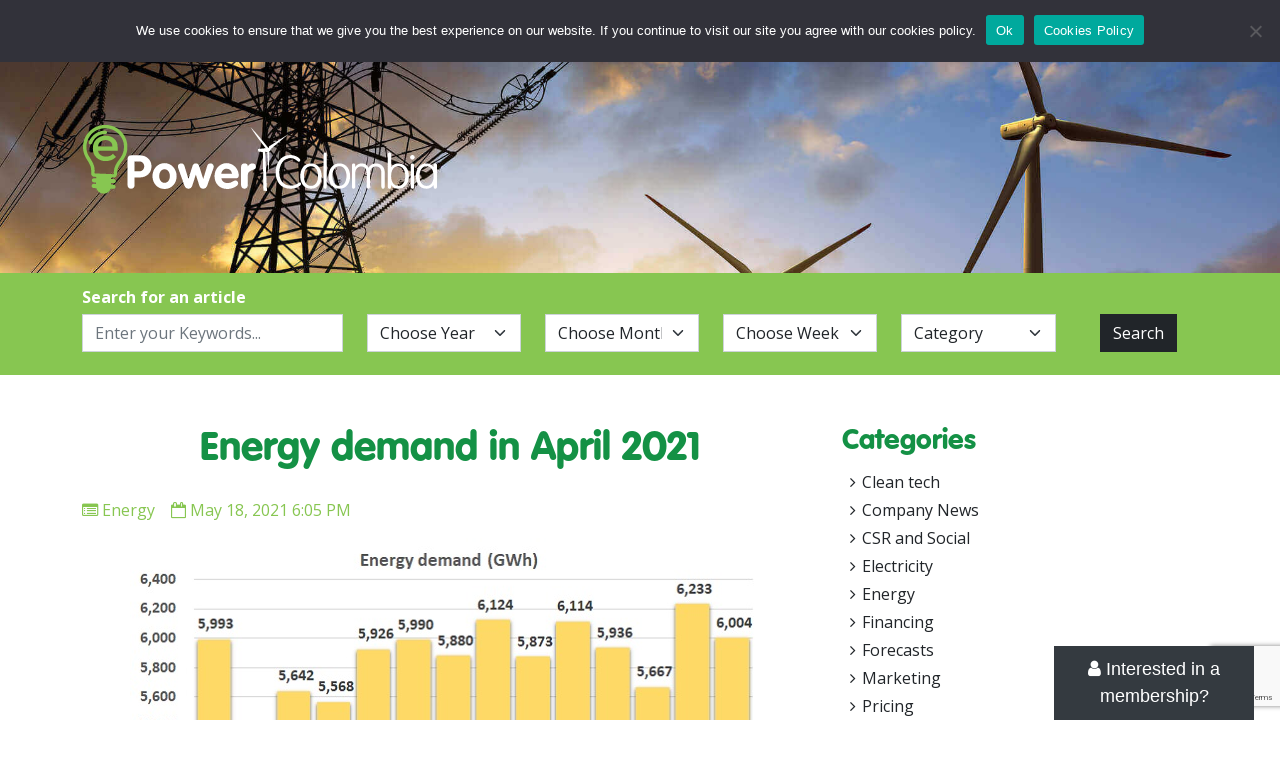

--- FILE ---
content_type: text/html; charset=UTF-8
request_url: https://epowercolombia.com/energy-demand-in-april-2021/
body_size: 19253
content:
<!DOCTYPE html>
<html lang="en-US">
<head>
<meta charset="UTF-8">
<meta http-equiv="X-UA-Compatible" content="IE=edge">
<meta name="viewport" content="width=device-width, initial-scale=1">
<meta name='robots' content='index, follow, max-image-preview:large, max-snippet:-1, max-video-preview:-1' />
	<style>img:is([sizes="auto" i], [sizes^="auto," i]) { contain-intrinsic-size: 3000px 1500px }</style>
	
	<!-- This site is optimized with the Yoast SEO plugin v26.3 - https://yoast.com/wordpress/plugins/seo/ -->
	<title>Energy demand in April 2021 - ePower</title>
	<link rel="canonical" href="https://epowercolombia.com/energy-demand-in-april-2021/" />
	<meta property="og:locale" content="en_US" />
	<meta property="og:type" content="article" />
	<meta property="og:title" content="Energy demand in April 2021 - ePower" />
	<meta property="og:description" content="XM, operator of the National Interconnected System (SIN) and administrator of the Wholesale Energy Market (MEM), reported on the behavior of this metric in April 2021. Energy demand increased 15% to 6,004Wh in April 2021 compared to same period last year (5,200GWh), XM said in a statement. However, this metric decreased 4% compared to previous [&hellip;]" />
	<meta property="og:url" content="https://epowercolombia.com/energy-demand-in-april-2021/" />
	<meta property="og:site_name" content="ePower" />
	<meta property="article:published_time" content="2021-05-18T23:05:24+00:00" />
	<meta property="og:image" content="https://epowercolombia.com/wp-content/uploads/2021/05/Energydemand202104.jpg" />
	<meta property="og:image:width" content="640" />
	<meta property="og:image:height" content="395" />
	<meta property="og:image:type" content="image/jpeg" />
	<meta name="author" content="Camilo Moncada" />
	<meta name="twitter:card" content="summary_large_image" />
	<meta name="twitter:label1" content="Written by" />
	<meta name="twitter:data1" content="Camilo Moncada" />
	<meta name="twitter:label2" content="Est. reading time" />
	<meta name="twitter:data2" content="1 minute" />
	<script type="application/ld+json" class="yoast-schema-graph">{"@context":"https://schema.org","@graph":[{"@type":"WebPage","@id":"https://epowercolombia.com/energy-demand-in-april-2021/","url":"https://epowercolombia.com/energy-demand-in-april-2021/","name":"Energy demand in April 2021 - ePower","isPartOf":{"@id":"https://epowercolombia.com/#website"},"primaryImageOfPage":{"@id":"https://epowercolombia.com/energy-demand-in-april-2021/#primaryimage"},"image":{"@id":"https://epowercolombia.com/energy-demand-in-april-2021/#primaryimage"},"thumbnailUrl":"https://epowercolombia.com/wp-content/uploads/2021/05/Energydemand202104.jpg","datePublished":"2021-05-18T23:05:24+00:00","author":{"@id":"https://epowercolombia.com/#/schema/person/eca4e77b600a78eb2dfb43b2acfd5332"},"breadcrumb":{"@id":"https://epowercolombia.com/energy-demand-in-april-2021/#breadcrumb"},"inLanguage":"en-US","potentialAction":[{"@type":"ReadAction","target":["https://epowercolombia.com/energy-demand-in-april-2021/"]}]},{"@type":"ImageObject","inLanguage":"en-US","@id":"https://epowercolombia.com/energy-demand-in-april-2021/#primaryimage","url":"https://epowercolombia.com/wp-content/uploads/2021/05/Energydemand202104.jpg","contentUrl":"https://epowercolombia.com/wp-content/uploads/2021/05/Energydemand202104.jpg","width":640,"height":395},{"@type":"BreadcrumbList","@id":"https://epowercolombia.com/energy-demand-in-april-2021/#breadcrumb","itemListElement":[{"@type":"ListItem","position":1,"name":"Archives","item":"https://epowercolombia.com/archives/"},{"@type":"ListItem","position":2,"name":"Energy demand in April 2021"}]},{"@type":"WebSite","@id":"https://epowercolombia.com/#website","url":"https://epowercolombia.com/","name":"ePower","description":"Just another WordPress site","potentialAction":[{"@type":"SearchAction","target":{"@type":"EntryPoint","urlTemplate":"https://epowercolombia.com/?s={search_term_string}"},"query-input":{"@type":"PropertyValueSpecification","valueRequired":true,"valueName":"search_term_string"}}],"inLanguage":"en-US"},{"@type":"Person","@id":"https://epowercolombia.com/#/schema/person/eca4e77b600a78eb2dfb43b2acfd5332","name":"Camilo Moncada","image":{"@type":"ImageObject","inLanguage":"en-US","@id":"https://epowercolombia.com/#/schema/person/image/","url":"https://secure.gravatar.com/avatar/3d82f2a4ea1c57183dd14ff1d1326fc5fdcd12f9fa89b3f545f3e365540715bc?s=96&d=mm&r=g","contentUrl":"https://secure.gravatar.com/avatar/3d82f2a4ea1c57183dd14ff1d1326fc5fdcd12f9fa89b3f545f3e365540715bc?s=96&d=mm&r=g","caption":"Camilo Moncada"},"url":"https://epowercolombia.com/author/cmoncada/"}]}</script>
	<!-- / Yoast SEO plugin. -->


<link rel="alternate" type="application/rss+xml" title="ePower &raquo; Energy demand in April 2021 Comments Feed" href="https://epowercolombia.com/energy-demand-in-april-2021/feed/" />
<script type="text/javascript">
/* <![CDATA[ */
window._wpemojiSettings = {"baseUrl":"https:\/\/s.w.org\/images\/core\/emoji\/16.0.1\/72x72\/","ext":".png","svgUrl":"https:\/\/s.w.org\/images\/core\/emoji\/16.0.1\/svg\/","svgExt":".svg","source":{"concatemoji":"https:\/\/epowercolombia.com\/wp-includes\/js\/wp-emoji-release.min.js?ver=9440a21a490126b0f5614267d9ee75c8"}};
/*! This file is auto-generated */
!function(s,n){var o,i,e;function c(e){try{var t={supportTests:e,timestamp:(new Date).valueOf()};sessionStorage.setItem(o,JSON.stringify(t))}catch(e){}}function p(e,t,n){e.clearRect(0,0,e.canvas.width,e.canvas.height),e.fillText(t,0,0);var t=new Uint32Array(e.getImageData(0,0,e.canvas.width,e.canvas.height).data),a=(e.clearRect(0,0,e.canvas.width,e.canvas.height),e.fillText(n,0,0),new Uint32Array(e.getImageData(0,0,e.canvas.width,e.canvas.height).data));return t.every(function(e,t){return e===a[t]})}function u(e,t){e.clearRect(0,0,e.canvas.width,e.canvas.height),e.fillText(t,0,0);for(var n=e.getImageData(16,16,1,1),a=0;a<n.data.length;a++)if(0!==n.data[a])return!1;return!0}function f(e,t,n,a){switch(t){case"flag":return n(e,"\ud83c\udff3\ufe0f\u200d\u26a7\ufe0f","\ud83c\udff3\ufe0f\u200b\u26a7\ufe0f")?!1:!n(e,"\ud83c\udde8\ud83c\uddf6","\ud83c\udde8\u200b\ud83c\uddf6")&&!n(e,"\ud83c\udff4\udb40\udc67\udb40\udc62\udb40\udc65\udb40\udc6e\udb40\udc67\udb40\udc7f","\ud83c\udff4\u200b\udb40\udc67\u200b\udb40\udc62\u200b\udb40\udc65\u200b\udb40\udc6e\u200b\udb40\udc67\u200b\udb40\udc7f");case"emoji":return!a(e,"\ud83e\udedf")}return!1}function g(e,t,n,a){var r="undefined"!=typeof WorkerGlobalScope&&self instanceof WorkerGlobalScope?new OffscreenCanvas(300,150):s.createElement("canvas"),o=r.getContext("2d",{willReadFrequently:!0}),i=(o.textBaseline="top",o.font="600 32px Arial",{});return e.forEach(function(e){i[e]=t(o,e,n,a)}),i}function t(e){var t=s.createElement("script");t.src=e,t.defer=!0,s.head.appendChild(t)}"undefined"!=typeof Promise&&(o="wpEmojiSettingsSupports",i=["flag","emoji"],n.supports={everything:!0,everythingExceptFlag:!0},e=new Promise(function(e){s.addEventListener("DOMContentLoaded",e,{once:!0})}),new Promise(function(t){var n=function(){try{var e=JSON.parse(sessionStorage.getItem(o));if("object"==typeof e&&"number"==typeof e.timestamp&&(new Date).valueOf()<e.timestamp+604800&&"object"==typeof e.supportTests)return e.supportTests}catch(e){}return null}();if(!n){if("undefined"!=typeof Worker&&"undefined"!=typeof OffscreenCanvas&&"undefined"!=typeof URL&&URL.createObjectURL&&"undefined"!=typeof Blob)try{var e="postMessage("+g.toString()+"("+[JSON.stringify(i),f.toString(),p.toString(),u.toString()].join(",")+"));",a=new Blob([e],{type:"text/javascript"}),r=new Worker(URL.createObjectURL(a),{name:"wpTestEmojiSupports"});return void(r.onmessage=function(e){c(n=e.data),r.terminate(),t(n)})}catch(e){}c(n=g(i,f,p,u))}t(n)}).then(function(e){for(var t in e)n.supports[t]=e[t],n.supports.everything=n.supports.everything&&n.supports[t],"flag"!==t&&(n.supports.everythingExceptFlag=n.supports.everythingExceptFlag&&n.supports[t]);n.supports.everythingExceptFlag=n.supports.everythingExceptFlag&&!n.supports.flag,n.DOMReady=!1,n.readyCallback=function(){n.DOMReady=!0}}).then(function(){return e}).then(function(){var e;n.supports.everything||(n.readyCallback(),(e=n.source||{}).concatemoji?t(e.concatemoji):e.wpemoji&&e.twemoji&&(t(e.twemoji),t(e.wpemoji)))}))}((window,document),window._wpemojiSettings);
/* ]]> */
</script>
<style id='wp-emoji-styles-inline-css' type='text/css'>

	img.wp-smiley, img.emoji {
		display: inline !important;
		border: none !important;
		box-shadow: none !important;
		height: 1em !important;
		width: 1em !important;
		margin: 0 0.07em !important;
		vertical-align: -0.1em !important;
		background: none !important;
		padding: 0 !important;
	}
</style>
<link rel='stylesheet' id='wp-block-library-css' href='https://epowercolombia.com/wp-includes/css/dist/block-library/style.min.css?ver=9440a21a490126b0f5614267d9ee75c8' type='text/css' media='all' />
<style id='classic-theme-styles-inline-css' type='text/css'>
/*! This file is auto-generated */
.wp-block-button__link{color:#fff;background-color:#32373c;border-radius:9999px;box-shadow:none;text-decoration:none;padding:calc(.667em + 2px) calc(1.333em + 2px);font-size:1.125em}.wp-block-file__button{background:#32373c;color:#fff;text-decoration:none}
</style>
<style id='global-styles-inline-css' type='text/css'>
:root{--wp--preset--aspect-ratio--square: 1;--wp--preset--aspect-ratio--4-3: 4/3;--wp--preset--aspect-ratio--3-4: 3/4;--wp--preset--aspect-ratio--3-2: 3/2;--wp--preset--aspect-ratio--2-3: 2/3;--wp--preset--aspect-ratio--16-9: 16/9;--wp--preset--aspect-ratio--9-16: 9/16;--wp--preset--color--black: #000000;--wp--preset--color--cyan-bluish-gray: #abb8c3;--wp--preset--color--white: #ffffff;--wp--preset--color--pale-pink: #f78da7;--wp--preset--color--vivid-red: #cf2e2e;--wp--preset--color--luminous-vivid-orange: #ff6900;--wp--preset--color--luminous-vivid-amber: #fcb900;--wp--preset--color--light-green-cyan: #7bdcb5;--wp--preset--color--vivid-green-cyan: #00d084;--wp--preset--color--pale-cyan-blue: #8ed1fc;--wp--preset--color--vivid-cyan-blue: #0693e3;--wp--preset--color--vivid-purple: #9b51e0;--wp--preset--gradient--vivid-cyan-blue-to-vivid-purple: linear-gradient(135deg,rgba(6,147,227,1) 0%,rgb(155,81,224) 100%);--wp--preset--gradient--light-green-cyan-to-vivid-green-cyan: linear-gradient(135deg,rgb(122,220,180) 0%,rgb(0,208,130) 100%);--wp--preset--gradient--luminous-vivid-amber-to-luminous-vivid-orange: linear-gradient(135deg,rgba(252,185,0,1) 0%,rgba(255,105,0,1) 100%);--wp--preset--gradient--luminous-vivid-orange-to-vivid-red: linear-gradient(135deg,rgba(255,105,0,1) 0%,rgb(207,46,46) 100%);--wp--preset--gradient--very-light-gray-to-cyan-bluish-gray: linear-gradient(135deg,rgb(238,238,238) 0%,rgb(169,184,195) 100%);--wp--preset--gradient--cool-to-warm-spectrum: linear-gradient(135deg,rgb(74,234,220) 0%,rgb(151,120,209) 20%,rgb(207,42,186) 40%,rgb(238,44,130) 60%,rgb(251,105,98) 80%,rgb(254,248,76) 100%);--wp--preset--gradient--blush-light-purple: linear-gradient(135deg,rgb(255,206,236) 0%,rgb(152,150,240) 100%);--wp--preset--gradient--blush-bordeaux: linear-gradient(135deg,rgb(254,205,165) 0%,rgb(254,45,45) 50%,rgb(107,0,62) 100%);--wp--preset--gradient--luminous-dusk: linear-gradient(135deg,rgb(255,203,112) 0%,rgb(199,81,192) 50%,rgb(65,88,208) 100%);--wp--preset--gradient--pale-ocean: linear-gradient(135deg,rgb(255,245,203) 0%,rgb(182,227,212) 50%,rgb(51,167,181) 100%);--wp--preset--gradient--electric-grass: linear-gradient(135deg,rgb(202,248,128) 0%,rgb(113,206,126) 100%);--wp--preset--gradient--midnight: linear-gradient(135deg,rgb(2,3,129) 0%,rgb(40,116,252) 100%);--wp--preset--font-size--small: 13px;--wp--preset--font-size--medium: 20px;--wp--preset--font-size--large: 36px;--wp--preset--font-size--x-large: 42px;--wp--preset--spacing--20: 0.44rem;--wp--preset--spacing--30: 0.67rem;--wp--preset--spacing--40: 1rem;--wp--preset--spacing--50: 1.5rem;--wp--preset--spacing--60: 2.25rem;--wp--preset--spacing--70: 3.38rem;--wp--preset--spacing--80: 5.06rem;--wp--preset--shadow--natural: 6px 6px 9px rgba(0, 0, 0, 0.2);--wp--preset--shadow--deep: 12px 12px 50px rgba(0, 0, 0, 0.4);--wp--preset--shadow--sharp: 6px 6px 0px rgba(0, 0, 0, 0.2);--wp--preset--shadow--outlined: 6px 6px 0px -3px rgba(255, 255, 255, 1), 6px 6px rgba(0, 0, 0, 1);--wp--preset--shadow--crisp: 6px 6px 0px rgba(0, 0, 0, 1);}:where(.is-layout-flex){gap: 0.5em;}:where(.is-layout-grid){gap: 0.5em;}body .is-layout-flex{display: flex;}.is-layout-flex{flex-wrap: wrap;align-items: center;}.is-layout-flex > :is(*, div){margin: 0;}body .is-layout-grid{display: grid;}.is-layout-grid > :is(*, div){margin: 0;}:where(.wp-block-columns.is-layout-flex){gap: 2em;}:where(.wp-block-columns.is-layout-grid){gap: 2em;}:where(.wp-block-post-template.is-layout-flex){gap: 1.25em;}:where(.wp-block-post-template.is-layout-grid){gap: 1.25em;}.has-black-color{color: var(--wp--preset--color--black) !important;}.has-cyan-bluish-gray-color{color: var(--wp--preset--color--cyan-bluish-gray) !important;}.has-white-color{color: var(--wp--preset--color--white) !important;}.has-pale-pink-color{color: var(--wp--preset--color--pale-pink) !important;}.has-vivid-red-color{color: var(--wp--preset--color--vivid-red) !important;}.has-luminous-vivid-orange-color{color: var(--wp--preset--color--luminous-vivid-orange) !important;}.has-luminous-vivid-amber-color{color: var(--wp--preset--color--luminous-vivid-amber) !important;}.has-light-green-cyan-color{color: var(--wp--preset--color--light-green-cyan) !important;}.has-vivid-green-cyan-color{color: var(--wp--preset--color--vivid-green-cyan) !important;}.has-pale-cyan-blue-color{color: var(--wp--preset--color--pale-cyan-blue) !important;}.has-vivid-cyan-blue-color{color: var(--wp--preset--color--vivid-cyan-blue) !important;}.has-vivid-purple-color{color: var(--wp--preset--color--vivid-purple) !important;}.has-black-background-color{background-color: var(--wp--preset--color--black) !important;}.has-cyan-bluish-gray-background-color{background-color: var(--wp--preset--color--cyan-bluish-gray) !important;}.has-white-background-color{background-color: var(--wp--preset--color--white) !important;}.has-pale-pink-background-color{background-color: var(--wp--preset--color--pale-pink) !important;}.has-vivid-red-background-color{background-color: var(--wp--preset--color--vivid-red) !important;}.has-luminous-vivid-orange-background-color{background-color: var(--wp--preset--color--luminous-vivid-orange) !important;}.has-luminous-vivid-amber-background-color{background-color: var(--wp--preset--color--luminous-vivid-amber) !important;}.has-light-green-cyan-background-color{background-color: var(--wp--preset--color--light-green-cyan) !important;}.has-vivid-green-cyan-background-color{background-color: var(--wp--preset--color--vivid-green-cyan) !important;}.has-pale-cyan-blue-background-color{background-color: var(--wp--preset--color--pale-cyan-blue) !important;}.has-vivid-cyan-blue-background-color{background-color: var(--wp--preset--color--vivid-cyan-blue) !important;}.has-vivid-purple-background-color{background-color: var(--wp--preset--color--vivid-purple) !important;}.has-black-border-color{border-color: var(--wp--preset--color--black) !important;}.has-cyan-bluish-gray-border-color{border-color: var(--wp--preset--color--cyan-bluish-gray) !important;}.has-white-border-color{border-color: var(--wp--preset--color--white) !important;}.has-pale-pink-border-color{border-color: var(--wp--preset--color--pale-pink) !important;}.has-vivid-red-border-color{border-color: var(--wp--preset--color--vivid-red) !important;}.has-luminous-vivid-orange-border-color{border-color: var(--wp--preset--color--luminous-vivid-orange) !important;}.has-luminous-vivid-amber-border-color{border-color: var(--wp--preset--color--luminous-vivid-amber) !important;}.has-light-green-cyan-border-color{border-color: var(--wp--preset--color--light-green-cyan) !important;}.has-vivid-green-cyan-border-color{border-color: var(--wp--preset--color--vivid-green-cyan) !important;}.has-pale-cyan-blue-border-color{border-color: var(--wp--preset--color--pale-cyan-blue) !important;}.has-vivid-cyan-blue-border-color{border-color: var(--wp--preset--color--vivid-cyan-blue) !important;}.has-vivid-purple-border-color{border-color: var(--wp--preset--color--vivid-purple) !important;}.has-vivid-cyan-blue-to-vivid-purple-gradient-background{background: var(--wp--preset--gradient--vivid-cyan-blue-to-vivid-purple) !important;}.has-light-green-cyan-to-vivid-green-cyan-gradient-background{background: var(--wp--preset--gradient--light-green-cyan-to-vivid-green-cyan) !important;}.has-luminous-vivid-amber-to-luminous-vivid-orange-gradient-background{background: var(--wp--preset--gradient--luminous-vivid-amber-to-luminous-vivid-orange) !important;}.has-luminous-vivid-orange-to-vivid-red-gradient-background{background: var(--wp--preset--gradient--luminous-vivid-orange-to-vivid-red) !important;}.has-very-light-gray-to-cyan-bluish-gray-gradient-background{background: var(--wp--preset--gradient--very-light-gray-to-cyan-bluish-gray) !important;}.has-cool-to-warm-spectrum-gradient-background{background: var(--wp--preset--gradient--cool-to-warm-spectrum) !important;}.has-blush-light-purple-gradient-background{background: var(--wp--preset--gradient--blush-light-purple) !important;}.has-blush-bordeaux-gradient-background{background: var(--wp--preset--gradient--blush-bordeaux) !important;}.has-luminous-dusk-gradient-background{background: var(--wp--preset--gradient--luminous-dusk) !important;}.has-pale-ocean-gradient-background{background: var(--wp--preset--gradient--pale-ocean) !important;}.has-electric-grass-gradient-background{background: var(--wp--preset--gradient--electric-grass) !important;}.has-midnight-gradient-background{background: var(--wp--preset--gradient--midnight) !important;}.has-small-font-size{font-size: var(--wp--preset--font-size--small) !important;}.has-medium-font-size{font-size: var(--wp--preset--font-size--medium) !important;}.has-large-font-size{font-size: var(--wp--preset--font-size--large) !important;}.has-x-large-font-size{font-size: var(--wp--preset--font-size--x-large) !important;}
:where(.wp-block-post-template.is-layout-flex){gap: 1.25em;}:where(.wp-block-post-template.is-layout-grid){gap: 1.25em;}
:where(.wp-block-columns.is-layout-flex){gap: 2em;}:where(.wp-block-columns.is-layout-grid){gap: 2em;}
:root :where(.wp-block-pullquote){font-size: 1.5em;line-height: 1.6;}
</style>
<link rel='stylesheet' id='contact-form-7-css' href='https://epowercolombia.com/wp-content/plugins/contact-form-7/includes/css/styles.css?ver=6.1.3' type='text/css' media='all' />
<link rel='stylesheet' id='cookie-notice-front-css' href='https://epowercolombia.com/wp-content/plugins/cookie-notice/css/front.min.css?ver=2.5.8' type='text/css' media='all' />
<script type="text/javascript" id="cookie-notice-front-js-before">
/* <![CDATA[ */
var cnArgs = {"ajaxUrl":"https:\/\/epowercolombia.com\/wp-admin\/admin-ajax.php","nonce":"8d9f819a60","hideEffect":"fade","position":"top","onScroll":false,"onScrollOffset":100,"onClick":false,"cookieName":"cookie_notice_accepted","cookieTime":2592000,"cookieTimeRejected":2592000,"globalCookie":false,"redirection":false,"cache":false,"revokeCookies":false,"revokeCookiesOpt":"automatic"};
/* ]]> */
</script>
<script type="text/javascript" src="https://epowercolombia.com/wp-content/plugins/cookie-notice/js/front.min.js?ver=2.5.8" id="cookie-notice-front-js"></script>
<script type="text/javascript" src="https://epowercolombia.com/wp-includes/js/jquery/jquery.min.js?ver=3.7.1" id="jquery-core-js"></script>
<script type="text/javascript" src="https://epowercolombia.com/wp-includes/js/jquery/jquery-migrate.min.js?ver=3.4.1" id="jquery-migrate-js"></script>
<link rel="https://api.w.org/" href="https://epowercolombia.com/wp-json/" /><link rel="alternate" title="JSON" type="application/json" href="https://epowercolombia.com/wp-json/wp/v2/posts/2182" /><link rel="EditURI" type="application/rsd+xml" title="RSD" href="https://epowercolombia.com/xmlrpc.php?rsd" />

<link rel='shortlink' href='https://epowercolombia.com/?p=2182' />
<link rel="alternate" title="oEmbed (JSON)" type="application/json+oembed" href="https://epowercolombia.com/wp-json/oembed/1.0/embed?url=https%3A%2F%2Fepowercolombia.com%2Fenergy-demand-in-april-2021%2F" />
<link rel="alternate" title="oEmbed (XML)" type="text/xml+oembed" href="https://epowercolombia.com/wp-json/oembed/1.0/embed?url=https%3A%2F%2Fepowercolombia.com%2Fenergy-demand-in-april-2021%2F&#038;format=xml" />
<!-- All in one Favicon 4.8 --><link rel="icon" href="https://epowercolombia.com/wp-content/uploads/2022/01/favi-1.png" type="image/png"/>
<link rel="stylesheet" href="https://cdn.jsdelivr.net/npm/bootstrap@5.0.2/dist/css/bootstrap.min.css">
<link rel="stylesheet" href="https://stackpath.bootstrapcdn.com/font-awesome/4.7.0/css/font-awesome.min.css">
<link rel="stylesheet" href="https://fonts.googleapis.com/css?family=Open+Sans:300,400,600,700,800">
<link rel="stylesheet" href="https://epowercolombia.com/wp-content/themes/epower/fonts/fonts.css">
<link rel="stylesheet" href="https://epowercolombia.com/wp-content/themes/epower/css/meanmenu.min.css">
<link rel="stylesheet" href="https://epowercolombia.com/wp-content/themes/epower/css/owl.carousel.min.css">
<link rel="stylesheet" href="https://epowercolombia.com/wp-content/themes/epower/style.css?ver=6.2.2">
</head>
<style>
  #menu {margin:0;}
  #menu ul {padding:0; margin:0; list-style:none;}
  #menu ul li {display:inline-block; position:relative; margin: 13px 16px;}
  #menu ul li:first-child { margin-left: 0;}
  #menu ul li a {color:#000;text-transform:uppercase; padding: 13px 0; font-size:14px; font-weight:600;}
  #menu ul li a:hover,#menu ul li.active a,#menu ul li.current_page_item>a,#menu ul li.current-menu-ancestor>a,#menu ul li.current-menu-item>a,#menu ul li.current-menu-parent>a {color:#87C651;}

  header { height: 211px; position: relative;}
  header .banner { height: 100%; position: relative; width: 100%; overflow: hidden;}
  header .banner .fill { width: 100%; height: 100%; background-position: center; background-size: cover;}
</style>
<link rel="stylesheet" href="https://epowercolombia.com/wp-content/themes/epower/css/responsive.css?ver=5.1.3">
<!-- Global site tag (gtag.js) - Google Analytics -->
<script async src="https://www.googletagmanager.com/gtag/js?id=UA-130294336-1"></script>
<script>
  window.dataLayer = window.dataLayer || [];
  function gtag(){dataLayer.push(arguments);}
  gtag('js', new Date());

  gtag('config', 'UA-130294336-1');
</script>
<body>
<div class="sub-header">
  <div class="container">
    <div class="row">
      <div class="col-md-9">
        
      </div>
      <div class="col-md-3 text-right loginuserinfo">
        
       
        
      </div>
    </div>
  </div>
</div>
<div class="header">
  <div class="container">
  <div id="mob-nav"></div>
    <div class="row">
      <div class="col-md-8">
        <div class="sticky_logo">
          <a href="https://epowercolombia.com/"><img src="https://epowercolombia.com/wp-content/themes/epower/images/logo2.svg"/></a>
        </div>
        <div class="menu">
          <div id="menu">
            <ul>
              <li id="menu-item-18" class="menu-item menu-item-type-post_type menu-item-object-page menu-item-home menu-item-18"><a href="https://epowercolombia.com/">Home</a></li>
<li id="menu-item-17" class="menu-item menu-item-type-post_type menu-item-object-page menu-item-17"><a href="https://epowercolombia.com/about-us/">About Us</a></li>
<li id="menu-item-3169" class="menu-item menu-item-type-post_type menu-item-object-page menu-item-3169"><a href="https://epowercolombia.com/pricing/">Offer</a></li>
<li id="menu-item-51" class="menu-item menu-item-type-post_type menu-item-object-page current_page_parent menu-item-51"><a href="https://epowercolombia.com/archives/">Archives</a></li>
<li id="menu-item-16" class="menu-item menu-item-type-post_type menu-item-object-page menu-item-16"><a href="https://epowercolombia.com/contact-us/">Contact Us</a></li>
            </ul>
          </div>
        </div>
      </div>
      <div class="col-md-4 text-right align-self-center top_right">
        <div>
                    <a href="https://epowercolombia.com/login/" class="btn btn-sm btn-dark"><i class="fa fa-sign-in"></i> Login</a>
          <a href="https://epowercolombia.com/signup/" class="btn btn-sm btn-dark"><i class="fa fa-user-plus"></i> Signup</a>
                  </div>
      </div>
    </div>
  </div>
</div>
<header>
  <div class="banner">
    <div class="fill" style="background:url(https://epowercolombia.com/wp-content/themes/epower/images/inner-banner.jpg) center no-repeat; background-size:cover;">
      <div class="container">
        <div class="row" style="padding-top: 62px">
          <div class="col-sm-4">
            <a href="https://epowercolombia.com/"><img src="https://epowercolombia.com/wp-content/themes/epower/images/logo.svg"/></a>
          </div>
        </div>
      </div>
    </div>
  </div>
</header>
<form action="https://epowercolombia.com/" method="get" target="_self" id="search_form">
  <input type="hidden" name="post_type" value="post" />
<div class="search-bar">
  <div class="container">
    <strong>Search for an article</strong>
    <div class="row mb-3">
      <div class="col-lg-3 pr-lg-1">
        <input type="text" name="s" id="s" class="form-control" placeholder="Enter your Keywords..." value="" autocomplete="off" />
      </div>
      <div class="col-lg-9">
        <div class="row">
          <div class="col-lg-10">
            <div class="row">
              <div class="col-lg-3 col-sm-6 pr-lg-1 pl-lg-1">
                <select name="year" class="form-control form-select" id="year">
                  <option value="" selected>Choose Year</option>
                                    <option value="2026"  >2026</option>
                                    <option value="2025"  >2025</option>
                                    <option value="2024"  >2024</option>
                                    <option value="2023"  >2023</option>
                                    <option value="2022"  >2022</option>
                                    <option value="2021"  >2021</option>
                                    <option value="2020"  >2020</option>
                                    <option value="2019"  >2019</option>
                                    <option value="2018"  >2018</option>
                                    <option value="2017"  >2017</option>
                                    <option value="2016"  >2016</option>
                                  </select>
              </div>
              <div class="col-lg-3 col-sm-6 pr-lg-1 pl-lg-1">
                <select name="monthnum" class="form-control form-select" id="monthnum" onChange="ChangeMonth(this.value);">
                  <option value="" selected>Choose Month</option>
                  <option value="1"  >Jan</option>
                  <option value="2"  >Feb</option>
                  <option value="3"  >March</option>
                  <option value="4"  >Apr</option>
                  <option value="5"  >May</option>
                  <option value="6"  >Jun</option>
                  <option value="7"  >Jul</option>
                  <option value="8"  >Aug</option>
                  <option value="9"  >Sep</option>
                  <option value="10"  >Oct</option>
                  <option value="11"  >Nov</option>
                  <option value="12"  >Dec</option>
                </select>
              </div>
              <div class="col-lg-3 col-sm-6 pr-lg-1 pl-lg-1">
                <select name="w" class="form-control form-select" id="w">
                  <option selected>Choose Week</option>                </select>
              </div>
              <div class="col-lg-3 col-sm-6 pr-lg-1 pl-lg-1">
                <select name="cat" class="form-control form-select" id="cat">
                  <option value="" selected>Category</option>
                                    <option value="14"  >Clean tech</option>
                                    <option value="10"  >Company News</option>
                                    <option value="17"  >CSR and Social</option>
                                    <option value="4"  >Electricity</option>
                                    <option value="1"  >Energy</option>
                                    <option value="13"  >Financing</option>
                                    <option value="9"  >Forecasts</option>
                                    <option value="16"  >Marketing</option>
                                    <option value="15"  >Pricing</option>
                                    <option value="8"  >Regulation &amp; Policy</option>
                                    <option value="5"  >Renewables</option>
                                    <option value="18"  >Thursday Thoughts</option>
                                  </select>
              </div>
            </div>
          </div>
          <div class="col-lg-2 pl-lg-1 text-center">
            <button type="submit" class="btn btn-dark btn-block">Search</button>
          </div>
        </div>
      </div>
    </div>
  </div>
</div>
</form><section class="inner_contents">
  <div class="container">
    <div class="row">
      <div class="col-lg-8">
                <h1 class="green_title text-left">Energy demand in April 2021</h1>
        <p class="greenheadingcolor"><i class="fa fa-list-alt"></i> <a href="https://epowercolombia.com/category/energy/" rel="category tag">Energy</a>&nbsp;&nbsp;&nbsp;
        <i class="fa fa-calendar-o"></i> May 18, 2021 6:05 PM</p>
        <div class="news_contents_detail">
                    <div class="news_img_detail" align="center"><img width="640" height="395" src="https://epowercolombia.com/wp-content/uploads/2021/05/Energydemand202104.jpg" class="attachment-large size-large wp-post-image" alt="" decoding="async" fetchpriority="high" srcset="https://epowercolombia.com/wp-content/uploads/2021/05/Energydemand202104.jpg 640w, https://epowercolombia.com/wp-content/uploads/2021/05/Energydemand202104-400x247.jpg 400w" sizes="(max-width: 640px) 100vw, 640px" /></div>          <div class="news_info">
                          <p>XM, operator of the National Interconnected System (SIN) and administrator of the Wholesale Energy Market (MEM), reported on the behavior of this metric in April 2021.</p>
              <div class="text-center">
                <p><strong>To read the full article</strong></p>
                <a href="https://epowercolombia.com/login/" class="btn btn-success">Login</a>
                or
                <a href="https://epowercolombia.com/signup/" class="btn btn-dark">Sign up</a>
              </div>
                      </div>
        </div>
              </div>
      <div class="col-lg-4">
        <div class="sidebar">
          <div id="blg-widgets"><h3 class="green_title">Categories</h3>
			<ul>
					<li class="cat-item cat-item-14"><a href="https://epowercolombia.com/category/clean-energy/">Clean tech</a>
</li>
	<li class="cat-item cat-item-10"><a href="https://epowercolombia.com/category/company-news/">Company News</a>
</li>
	<li class="cat-item cat-item-17"><a href="https://epowercolombia.com/category/csr-and-social/">CSR and Social</a>
</li>
	<li class="cat-item cat-item-4"><a href="https://epowercolombia.com/category/electricity/">Electricity</a>
</li>
	<li class="cat-item cat-item-1"><a href="https://epowercolombia.com/category/energy/">Energy</a>
</li>
	<li class="cat-item cat-item-13"><a href="https://epowercolombia.com/category/financing/">Financing</a>
</li>
	<li class="cat-item cat-item-9"><a href="https://epowercolombia.com/category/forecasts/">Forecasts</a>
</li>
	<li class="cat-item cat-item-16"><a href="https://epowercolombia.com/category/marketing/">Marketing</a>
</li>
	<li class="cat-item cat-item-15"><a href="https://epowercolombia.com/category/pricing/">Pricing</a>
</li>
	<li class="cat-item cat-item-8"><a href="https://epowercolombia.com/category/regulation-policy/">Regulation &amp; Policy</a>
</li>
	<li class="cat-item cat-item-5"><a href="https://epowercolombia.com/category/renewables/">Renewables</a>
</li>
	<li class="cat-item cat-item-18"><a href="https://epowercolombia.com/category/thursday-thoughts/">Thursday Thoughts</a>
</li>
			</ul>

			</div>        </div>
      </div>
    </div>
  </div>
</section>


<style>





#slideit {font-family:'Roboto Condensed', sans-serif;}
#slideit a{text-decoration:none}
#slideit input[type=radio]{display:none}
#slideit label{cursor:pointer}
#slideit{z-index:9999999;position:fixed;width:320px;bottom:0;right:2%}
#slideit section{margin:0; padding:0px !important;overflow:hidden;width:100%;height:auto;right:0;bottom:0;position:absolute;z-index:10;background:#fff;-webkit-backface-visibility:hidden;-webkit-transition:all .4s cubic-bezier(0.2,.6,.3,1);-moz-transition:all .4s cubic-bezier(0.2,.6,.3,1);-ms-transition:all .4s cubic-bezier(0.2,.6,.3,1);-o-transition:all .4s cubic-bezier(0.2,.6,.3,1);transition:all .4s cubic-bezier(0.2,.6,.3,1)}
#slideit input#close-item:checked~section,#slideit section{-webkit-transform:translateY(100%);-moz-transform:translateY(100%);-ms-transform:translateY(100%);-o-transform:translateY(100%);transform:translateY(100%)}
#slideit input#open-item:checked~section{-webkit-transform:translateY(0);-moz-transform:translateY(0);-ms-transform:translateY(0);-o-transform:translateY(0);transform:translateY(0)}
#slideit section .wrap{padding:15px;position:relative;border-bottom:6px solid #343a40}
#slideit span.title{font-size:24px;padding:20px;color:#fff;background:#343a40;display:block;width:100%}
#slideit p.info{font-size:13px;color:#999;line-height:18px}
#slideit .field{width:100%;position:relative;margin:28px 0 0;display:block}
#slideit label.close,#slideit label.open{text-align:center;position:absolute}
#slideit label.open{font-size:18px;color:#fff;background:#343a40;width:200px;bottom:-50px;right:0;top:auto;margin:0;padding:10px 0;z-index:1}
#slideit input#close-item:checked~label.open{-webkit-transition:bottom .3s ease .4s,background .1s ease,color .1s ease;-moz-transition:bottom .3s ease .4s,background .1s ease,color .1s ease;-ms-transition:bottom .3s ease .4s,background .1s ease,color .1s ease;-o-transition:bottom .3s ease .4s,background .1s ease,color .1s ease;transition:bottom .3s ease .4s,background .1s ease,color .1s ease;bottom:0;}
#slideit label.open:focus,#slideit label.open:hover{background:#222;color:#fff}
#slideit label.close{right:0;left:auto;top:0;bottom:auto;font-size:25px;background:#87C651;color:#fff;width:40px; height:40px; line-height:40px;opacity:1}
#select-arrow,#select-arrow-svg{background:#fff url(img/select.png) no-repeat right;width:30px;height:20px;position:absolute;right:0;top:-1px;pointer-events:none;vertical-align:middle;outline:0;border:0;z-index:3}
#slideit select:focus~#select-arrow,#slideit select:focus~#select-arrow-svg,#slideit select:hover~#select-arrow,#slideit select:hover~#select-arrow-svg{background:#fff url(img/select-focus.png) no-repeat right}
@media screen and (-webkit-min-device-pixel-ratio:0){#select-arrow-svg{display:none}
}#select-arrow,x:-o-prefocus{display:none}
#slideit textarea{resize:none;height:22px;overflow:hidden}
#slideit textarea:focus{height:100px}
#slideit input.send{display:inline-block;clear:both;background:#757786;color:#fff;font-size:14px;padding:8px 26px;cursor:pointer;margin:30px 0 0;width:auto;border:0}
#slideit input.send:focus,#slideit input.send:hover{background:#9ea3c5;border:0;outline:0}
#slideit input.reset{background:0;width:auto;cursor:pointer;border:0;outline:0;display:inline-block;float:right;padding:0;margin:40px 0 0;font-size:12px;color:#ccc}
#slideit input.reset:focus,#slideit input.reset:hover{color:#222}
#slideit input:required,#slideit textarea:required{background:#fff url(img/required.png) no-repeat 100% 6px;box-shadow:none;outline:0}
#slideit input:hover:invalid,#slideit textarea:hover:invalid{background:#fff url(img/focused.png) no-repeat 100% 6px;box-shadow:none;outline:0}
#slideit input:required:valid,#slideit textarea:required:valid{background:#fff url(img/valid.png) no-repeat 100% 6px;box-shadow:none;outline:0}
#slideit input:focus:invalid,#slideit textarea:focus:invalid{background:#fff url(img/invalid.png) no-repeat 100% 6px;z-index:10;box-shadow:none;outline:0}
::-webkit-input-placeholder{color:#999}
#slideit input:focus::-webkit-input-placeholder{color:#ccc}
#slideit textarea:focus::-webkit-input-placeholder{color:#ccc}
:-moz-placeholder{color:#999}
#slideit input:focus:-moz-placeholder{color:#ccc}
#slideit textarea:focus:-moz-placeholder{color:#ccc}
::-moz-placeholder{color:#999}
#slideit input:focus::-moz-placeholder{color:#ccc}
#slideit textarea:focus::-moz-placeholder{color:#ccc}
:-ms-input-placeholder{color:#999}
#slideit input:focus:-ms-input-placeholder{color:#ccc}
#slideit textarea:focus:-ms-input-placeholder{color:#ccc}
.ie9-placeholder{color:#999!important}
.ie9-placeholder:focus{color:#ccc!important}
#slideit .tip{background:#222;color:#fff;font-size:12px;padding:10px 12px;text-align:center;position:absolute;top:-68px;left:-20px;opacity:0;visibility:hidden;width:auto;cursor:default}
#slideit .tip:after{border-top:6px solid rgba(0,0,0,1);border-left:8px solid rgba(0,0,0,0);border-right:8px solid rgba(0,0,0,0);content:"";position:absolute;bottom:-6px;left:28px}
#slideit input:focus~.tip,#slideit select:focus~.tip,#slideit textarea:focus~.tip{top:-48px;opacity:1;visibility:visible;z-index:99}
#slideit input:required:valid~.tip,#slideit textarea:required:valid~.tip{opacity:0;visibility:hidden}
#slideit input,#slideit label,#slideit select{-webkit-transition:all .1s ease-in-out;-moz-transition:all .1s ease-in-out;-ms-transition:all .1s ease-in-out;-o-transition:all .1s ease-in-out;transition:all .1s ease-in-out}
#slideit .tip{-webkit-transition:opacity .4s ease;-moz-transition:opacity .4s ease;-ms-transition:opacity .4s ease;-o-transition:opacity .4s ease;transition:opacity .4s ease}
#slideit textarea{-webkit-transition:height .4s cubic-bezier(0.2,.6,.3,1);-moz-transition:height .4s cubic-bezier(0.2,.6,.3,1);-ms-transition:height .4s cubic-bezier(0.2,.6,.3,1);-o-transition:height .4s cubic-bezier(0.2,.6,.3,1);transition:height .4s cubic-bezier(0.2,.6,.3,1)}
@media screen and (max-width:320px){#slideit{width:100%;right:0}
}
.contact_wrapper .form-control{padding:5px 10px;margin:0 0 15px;height:32px}
.contact_wrapper .btn-primary {border-radius:0; padding:7px 57px; background:#33aaee; border-color:#33aaee;}

@media(max-width:767px){
#slideit section .wrap {padding:13px;}
#slideit span.title {padding:15px 10px;}
}
@media(max-width:375px){
.g-recaptcha {transform: scale(0.75); -webkit-transform: scale(0.75); transform-origin:left; -webkit-transform-origin:left;}
}
@media(max-width:360px){
#slideit section {height:568px; overflow:auto;}
}












.btn_top {text-align:right; font-family:'Roboto Condensed', sans-serif}
.btn_top a {color:#0081b8; font-size:17px;}
.btn_top a:hover {color:#333;}
.btn_top a i.fa {font-size:30px; vertical-align:middle; margin:0 5px 0 0;}
@media(max-width:767px){
#slideit section .wrap {padding:13px;}
#slideit span.title {padding:15px 10px;}
}
@media(max-width:375px){
.g-recaptcha {transform: scale(0.75); -webkit-transform: scale(0.75); transform-origin:left; -webkit-transform-origin:left;}
}
@media(max-width:360px){
#slideit section {height:568px; overflow:auto;}
}
@media(max-width:320px){
#slideit section {height:565px; overflow:auto;}
}
@media(max-width:310px){
#slideit section {height:560px; overflow:auto;}
}
</style>


<footer>
  <div class="container">
    <div class="row">
      <div class="col-lg-4">
        <h6>Links</h6>
        <ul class="footer_list">
          <li id="menu-item-109" class="menu-item menu-item-type-custom menu-item-object-custom menu-item-home menu-item-109"><a href="https://epowercolombia.com/">Home</a></li>
<li id="menu-item-110" class="menu-item menu-item-type-post_type menu-item-object-page menu-item-110"><a href="https://epowercolombia.com/about-us/">About Us</a></li>
<li id="menu-item-3450" class="menu-item menu-item-type-post_type menu-item-object-page menu-item-3450"><a href="https://epowercolombia.com/pricing/">Offer</a></li>
<li id="menu-item-111" class="menu-item menu-item-type-post_type menu-item-object-page current_page_parent menu-item-111"><a href="https://epowercolombia.com/archives/">Archives</a></li>
<li id="menu-item-112" class="menu-item menu-item-type-post_type menu-item-object-page menu-item-112"><a href="https://epowercolombia.com/contact-us/">Contact Us</a></li>
<li id="menu-item-113" class="menu-item menu-item-type-post_type menu-item-object-page menu-item-113"><a href="https://epowercolombia.com/privacy-policy/">Privacy Policy</a></li>
<li id="menu-item-10640" class="menu-item menu-item-type-post_type menu-item-object-page menu-item-10640"><a href="https://epowercolombia.com/ai-policy/">AI Policy</a></li>
        </ul>
      </div>
      <div class="col-lg-4">
        <h6>Contact Us</h6>
        <p><i class="fa fa-phone"></i> <a href="tel:+573168756253">+57 316 875 6253</a></p>
        <p><i class="fa fa-envelope"></i> <a href="mailto:admin@miradorcommunications.com">admin@miradorcommunications.com</a></p>
        <p><i class="fa fa-map"></i> Calle 81A No. 8-52<br>
Office 702 Bogotá, Colombia</p>
      </div>
      <div class="col-lg-4 align-self-end">
        <div class="payment-cart">
          <img src="https://epowercolombia.com/wp-content/themes/epower/images/paypaloptions.webp" />
        </div>
      </div>
    </div>
  </div>
  <div class="copyright_bar">
    <div class="container"> © 2026 ePower Colombia. All Rights Reserved. <br />
    <span id="siteseal"><script async type="text/javascript" src="https://seal.starfieldtech.com/getSeal?sealID=akT2Y9jMSGEh8rrmG5uR2nCmEVXllk9aio3DE4Q1h8J925ECdFMChWyuU5uR"></script></span></div>
  </div>
</footer>

<div id="slideit">
		<input id="open-item" name="forms" type="radio" />
		<input id="close-item" name="forms" type="radio" checked="checked" />
		<label for="open-item" class="open"><i class="fa fa-user"></i> Interested in a membership?</label>

		<section stylle="padding:0px !important;">
			<label for="close-item" class="close">&times;</label>
			<span class="title"><i class="fa fa-user"></i> Interested in a membership?</span>
			<div class="wrap contact_wrapper">
			
<div class="wpcf7 no-js" id="wpcf7-f5204-o1" lang="en-US" dir="ltr" data-wpcf7-id="5204">
<div class="screen-reader-response"><p role="status" aria-live="polite" aria-atomic="true"></p> <ul></ul></div>
<form action="/energy-demand-in-april-2021/#wpcf7-f5204-o1" method="post" class="wpcf7-form init" aria-label="Contact form" novalidate="novalidate" data-status="init">
<fieldset class="hidden-fields-container"><input type="hidden" name="_wpcf7" value="5204" /><input type="hidden" name="_wpcf7_version" value="6.1.3" /><input type="hidden" name="_wpcf7_locale" value="en_US" /><input type="hidden" name="_wpcf7_unit_tag" value="wpcf7-f5204-o1" /><input type="hidden" name="_wpcf7_container_post" value="0" /><input type="hidden" name="_wpcf7_posted_data_hash" value="" /><input type="hidden" name="_wpcf7_recaptcha_response" value="" />
</fieldset>
<p><span class="wpcf7-form-control-wrap" data-name="your-name"><input size="40" maxlength="400" class="wpcf7-form-control wpcf7-text wpcf7-validates-as-required form-control" aria-required="true" aria-invalid="false" placeholder="Name" value="" type="text" name="your-name" /></span><span class="wpcf7-form-control-wrap" data-name="our-email"><input size="40" maxlength="400" class="wpcf7-form-control wpcf7-email wpcf7-validates-as-required wpcf7-text wpcf7-validates-as-email form-control" aria-required="true" aria-invalid="false" placeholder="Email" value="" type="email" name="our-email" /></span><span class="wpcf7-form-control-wrap" data-name="your-phone"><input size="40" maxlength="400" class="wpcf7-form-control wpcf7-tel wpcf7-validates-as-required wpcf7-text wpcf7-validates-as-tel form-control" aria-required="true" aria-invalid="false" placeholder="Telephone" value="" type="tel" name="your-phone" /></span><span class="wpcf7-form-control-wrap" data-name="your-city"><input size="40" maxlength="400" class="wpcf7-form-control wpcf7-text wpcf7-validates-as-required form-control" aria-required="true" aria-invalid="false" placeholder="City" value="" type="text" name="your-city" /></span><span class="wpcf7-form-control-wrap country_auto your-country" data-name="your-country"><select class="wpcf7-form-control wpcf7-country_auto wpcf7-validates-as-required wpcf7-select country_auto form-control" aria-required="true" aria-invalid="false" name="your-country" ><option value="0" data-id="0" >Select Country</option><option value='Afghanistan' data-id='1'>Afghanistan</option><option value='Aland Islands' data-id='2'>Aland Islands</option><option value='Albania' data-id='3'>Albania</option><option value='Algeria' data-id='4'>Algeria</option><option value='American Samoa' data-id='5'>American Samoa</option><option value='Andorra' data-id='6'>Andorra</option><option value='Angola' data-id='7'>Angola</option><option value='Anguilla' data-id='8'>Anguilla</option><option value='Antarctica' data-id='9'>Antarctica</option><option value='Antigua And Barbuda' data-id='10'>Antigua And Barbuda</option><option value='Argentina' data-id='11'>Argentina</option><option value='Armenia' data-id='12'>Armenia</option><option value='Aruba' data-id='13'>Aruba</option><option value='Australia' data-id='14'>Australia</option><option value='Austria' data-id='15'>Austria</option><option value='Azerbaijan' data-id='16'>Azerbaijan</option><option value='Bahamas The' data-id='17'>Bahamas The</option><option value='Bahrain' data-id='18'>Bahrain</option><option value='Bangladesh' data-id='19'>Bangladesh</option><option value='Barbados' data-id='20'>Barbados</option><option value='Belarus' data-id='21'>Belarus</option><option value='Belgium' data-id='22'>Belgium</option><option value='Belize' data-id='23'>Belize</option><option value='Benin' data-id='24'>Benin</option><option value='Bermuda' data-id='25'>Bermuda</option><option value='Bhutan' data-id='26'>Bhutan</option><option value='Bolivia' data-id='27'>Bolivia</option><option value='Bosnia and Herzegovina' data-id='28'>Bosnia and Herzegovina</option><option value='Botswana' data-id='29'>Botswana</option><option value='Bouvet Island' data-id='30'>Bouvet Island</option><option value='Brazil' data-id='31'>Brazil</option><option value='British Indian Ocean Territory' data-id='32'>British Indian Ocean Territory</option><option value='Brunei' data-id='33'>Brunei</option><option value='Bulgaria' data-id='34'>Bulgaria</option><option value='Burkina Faso' data-id='35'>Burkina Faso</option><option value='Burundi' data-id='36'>Burundi</option><option value='Cambodia' data-id='37'>Cambodia</option><option value='Cameroon' data-id='38'>Cameroon</option><option value='Canada' data-id='39'>Canada</option><option value='Cape Verde' data-id='40'>Cape Verde</option><option value='Cayman Islands' data-id='41'>Cayman Islands</option><option value='Central African Republic' data-id='42'>Central African Republic</option><option value='Chad' data-id='43'>Chad</option><option value='Chile' data-id='44'>Chile</option><option value='China' data-id='45'>China</option><option value='Christmas Island' data-id='46'>Christmas Island</option><option value='Cocos (Keeling) Islands' data-id='47'>Cocos (Keeling) Islands</option><option value='Colombia' data-id='48'>Colombia</option><option value='Comoros' data-id='49'>Comoros</option><option value='Congo' data-id='50'>Congo</option><option value='Congo The Democratic Republic Of The' data-id='51'>Congo The Democratic Republic Of The</option><option value='Cook Islands' data-id='52'>Cook Islands</option><option value='Costa Rica' data-id='53'>Costa Rica</option><option value='Cote D&#039;Ivoire (Ivory Coast)' data-id='54'>Cote D&#039;Ivoire (Ivory Coast)</option><option value='Croatia (Hrvatska)' data-id='55'>Croatia (Hrvatska)</option><option value='Cuba' data-id='56'>Cuba</option><option value='Cyprus' data-id='57'>Cyprus</option><option value='Czech Republic' data-id='58'>Czech Republic</option><option value='Denmark' data-id='59'>Denmark</option><option value='Djibouti' data-id='60'>Djibouti</option><option value='Dominica' data-id='61'>Dominica</option><option value='Dominican Republic' data-id='62'>Dominican Republic</option><option value='East Timor' data-id='63'>East Timor</option><option value='Ecuador' data-id='64'>Ecuador</option><option value='Egypt' data-id='65'>Egypt</option><option value='El Salvador' data-id='66'>El Salvador</option><option value='Equatorial Guinea' data-id='67'>Equatorial Guinea</option><option value='Eritrea' data-id='68'>Eritrea</option><option value='Estonia' data-id='69'>Estonia</option><option value='Ethiopia' data-id='70'>Ethiopia</option><option value='Falkland Islands' data-id='71'>Falkland Islands</option><option value='Faroe Islands' data-id='72'>Faroe Islands</option><option value='Fiji Islands' data-id='73'>Fiji Islands</option><option value='Finland' data-id='74'>Finland</option><option value='France' data-id='75'>France</option><option value='French Guiana' data-id='76'>French Guiana</option><option value='French Polynesia' data-id='77'>French Polynesia</option><option value='French Southern Territories' data-id='78'>French Southern Territories</option><option value='Gabon' data-id='79'>Gabon</option><option value='Gambia The' data-id='80'>Gambia The</option><option value='Georgia' data-id='81'>Georgia</option><option value='Germany' data-id='82'>Germany</option><option value='Ghana' data-id='83'>Ghana</option><option value='Gibraltar' data-id='84'>Gibraltar</option><option value='Greece' data-id='85'>Greece</option><option value='Greenland' data-id='86'>Greenland</option><option value='Grenada' data-id='87'>Grenada</option><option value='Guadeloupe' data-id='88'>Guadeloupe</option><option value='Guam' data-id='89'>Guam</option><option value='Guatemala' data-id='90'>Guatemala</option><option value='Guernsey and Alderney' data-id='91'>Guernsey and Alderney</option><option value='Guinea' data-id='92'>Guinea</option><option value='Guinea-Bissau' data-id='93'>Guinea-Bissau</option><option value='Guyana' data-id='94'>Guyana</option><option value='Haiti' data-id='95'>Haiti</option><option value='Heard and McDonald Islands' data-id='96'>Heard and McDonald Islands</option><option value='Honduras' data-id='97'>Honduras</option><option value='Hong Kong S.A.R.' data-id='98'>Hong Kong S.A.R.</option><option value='Hungary' data-id='99'>Hungary</option><option value='Iceland' data-id='100'>Iceland</option><option value='India' data-id='101'>India</option><option value='Indonesia' data-id='102'>Indonesia</option><option value='Iran' data-id='103'>Iran</option><option value='Iraq' data-id='104'>Iraq</option><option value='Ireland' data-id='105'>Ireland</option><option value='Israel' data-id='106'>Israel</option><option value='Italy' data-id='107'>Italy</option><option value='Jamaica' data-id='108'>Jamaica</option><option value='Japan' data-id='109'>Japan</option><option value='Jersey' data-id='110'>Jersey</option><option value='Jordan' data-id='111'>Jordan</option><option value='Kazakhstan' data-id='112'>Kazakhstan</option><option value='Kenya' data-id='113'>Kenya</option><option value='Kiribati' data-id='114'>Kiribati</option><option value='Korea North' data-id='115'>Korea North</option><option value='Korea South' data-id='116'>Korea South</option><option value='Kuwait' data-id='117'>Kuwait</option><option value='Kyrgyzstan' data-id='118'>Kyrgyzstan</option><option value='Laos' data-id='119'>Laos</option><option value='Latvia' data-id='120'>Latvia</option><option value='Lebanon' data-id='121'>Lebanon</option><option value='Lesotho' data-id='122'>Lesotho</option><option value='Liberia' data-id='123'>Liberia</option><option value='Libya' data-id='124'>Libya</option><option value='Liechtenstein' data-id='125'>Liechtenstein</option><option value='Lithuania' data-id='126'>Lithuania</option><option value='Luxembourg' data-id='127'>Luxembourg</option><option value='Macau S.A.R.' data-id='128'>Macau S.A.R.</option><option value='Macedonia' data-id='129'>Macedonia</option><option value='Madagascar' data-id='130'>Madagascar</option><option value='Malawi' data-id='131'>Malawi</option><option value='Malaysia' data-id='132'>Malaysia</option><option value='Maldives' data-id='133'>Maldives</option><option value='Mali' data-id='134'>Mali</option><option value='Malta' data-id='135'>Malta</option><option value='Man (Isle of)' data-id='136'>Man (Isle of)</option><option value='Marshall Islands' data-id='137'>Marshall Islands</option><option value='Martinique' data-id='138'>Martinique</option><option value='Mauritania' data-id='139'>Mauritania</option><option value='Mauritius' data-id='140'>Mauritius</option><option value='Mayotte' data-id='141'>Mayotte</option><option value='Mexico' data-id='142'>Mexico</option><option value='Micronesia' data-id='143'>Micronesia</option><option value='Moldova' data-id='144'>Moldova</option><option value='Monaco' data-id='145'>Monaco</option><option value='Mongolia' data-id='146'>Mongolia</option><option value='Montenegro' data-id='147'>Montenegro</option><option value='Montserrat' data-id='148'>Montserrat</option><option value='Morocco' data-id='149'>Morocco</option><option value='Mozambique' data-id='150'>Mozambique</option><option value='Myanmar' data-id='151'>Myanmar</option><option value='Namibia' data-id='152'>Namibia</option><option value='Nauru' data-id='153'>Nauru</option><option value='Nepal' data-id='154'>Nepal</option><option value='Netherlands Antilles' data-id='155'>Netherlands Antilles</option><option value='Netherlands The' data-id='156'>Netherlands The</option><option value='New Caledonia' data-id='157'>New Caledonia</option><option value='New Zealand' data-id='158'>New Zealand</option><option value='Nicaragua' data-id='159'>Nicaragua</option><option value='Niger' data-id='160'>Niger</option><option value='Nigeria' data-id='161'>Nigeria</option><option value='Niue' data-id='162'>Niue</option><option value='Norfolk Island' data-id='163'>Norfolk Island</option><option value='Northern Mariana Islands' data-id='164'>Northern Mariana Islands</option><option value='Norway' data-id='165'>Norway</option><option value='Oman' data-id='166'>Oman</option><option value='Pakistan' data-id='167'>Pakistan</option><option value='Palau' data-id='168'>Palau</option><option value='Palestinian Territory Occupied' data-id='169'>Palestinian Territory Occupied</option><option value='Panama' data-id='170'>Panama</option><option value='Papua new Guinea' data-id='171'>Papua new Guinea</option><option value='Paraguay' data-id='172'>Paraguay</option><option value='Peru' data-id='173'>Peru</option><option value='Philippines' data-id='174'>Philippines</option><option value='Pitcairn Island' data-id='175'>Pitcairn Island</option><option value='Poland' data-id='176'>Poland</option><option value='Portugal' data-id='177'>Portugal</option><option value='Puerto Rico' data-id='178'>Puerto Rico</option><option value='Qatar' data-id='179'>Qatar</option><option value='Reunion' data-id='180'>Reunion</option><option value='Romania' data-id='181'>Romania</option><option value='Russia' data-id='182'>Russia</option><option value='Rwanda' data-id='183'>Rwanda</option><option value='Saint Helena' data-id='184'>Saint Helena</option><option value='Saint Kitts And Nevis' data-id='185'>Saint Kitts And Nevis</option><option value='Saint Lucia' data-id='186'>Saint Lucia</option><option value='Saint Pierre and Miquelon' data-id='187'>Saint Pierre and Miquelon</option><option value='Saint Vincent And The Grenadines' data-id='188'>Saint Vincent And The Grenadines</option><option value='Saint-Barthelemy' data-id='189'>Saint-Barthelemy</option><option value='Saint-Martin (French part)' data-id='190'>Saint-Martin (French part)</option><option value='Samoa' data-id='191'>Samoa</option><option value='San Marino' data-id='192'>San Marino</option><option value='Sao Tome and Principe' data-id='193'>Sao Tome and Principe</option><option value='Saudi Arabia' data-id='194'>Saudi Arabia</option><option value='Senegal' data-id='195'>Senegal</option><option value='Serbia' data-id='196'>Serbia</option><option value='Seychelles' data-id='197'>Seychelles</option><option value='Sierra Leone' data-id='198'>Sierra Leone</option><option value='Singapore' data-id='199'>Singapore</option><option value='Slovakia' data-id='200'>Slovakia</option><option value='Slovenia' data-id='201'>Slovenia</option><option value='Solomon Islands' data-id='202'>Solomon Islands</option><option value='Somalia' data-id='203'>Somalia</option><option value='South Africa' data-id='204'>South Africa</option><option value='South Georgia' data-id='205'>South Georgia</option><option value='South Sudan' data-id='206'>South Sudan</option><option value='Spain' data-id='207'>Spain</option><option value='Sri Lanka' data-id='208'>Sri Lanka</option><option value='Sudan' data-id='209'>Sudan</option><option value='Suriname' data-id='210'>Suriname</option><option value='Svalbard And Jan Mayen Islands' data-id='211'>Svalbard And Jan Mayen Islands</option><option value='Swaziland' data-id='212'>Swaziland</option><option value='Sweden' data-id='213'>Sweden</option><option value='Switzerland' data-id='214'>Switzerland</option><option value='Syria' data-id='215'>Syria</option><option value='Taiwan' data-id='216'>Taiwan</option><option value='Tajikistan' data-id='217'>Tajikistan</option><option value='Tanzania' data-id='218'>Tanzania</option><option value='Thailand' data-id='219'>Thailand</option><option value='Togo' data-id='220'>Togo</option><option value='Tokelau' data-id='221'>Tokelau</option><option value='Tonga' data-id='222'>Tonga</option><option value='Trinidad And Tobago' data-id='223'>Trinidad And Tobago</option><option value='Tunisia' data-id='224'>Tunisia</option><option value='Turkey' data-id='225'>Turkey</option><option value='Turkmenistan' data-id='226'>Turkmenistan</option><option value='Turks And Caicos Islands' data-id='227'>Turks And Caicos Islands</option><option value='Tuvalu' data-id='228'>Tuvalu</option><option value='Uganda' data-id='229'>Uganda</option><option value='Ukraine' data-id='230'>Ukraine</option><option value='United Arab Emirates' data-id='231'>United Arab Emirates</option><option value='United Kingdom' data-id='232'>United Kingdom</option><option value='United States' data-id='233'>United States</option><option value='United States Minor Outlying Islands' data-id='234'>United States Minor Outlying Islands</option><option value='Uruguay' data-id='235'>Uruguay</option><option value='Uzbekistan' data-id='236'>Uzbekistan</option><option value='Vanuatu' data-id='237'>Vanuatu</option><option value='Vatican City State (Holy See)' data-id='238'>Vatican City State (Holy See)</option><option value='Venezuela' data-id='239'>Venezuela</option><option value='Vietnam' data-id='240'>Vietnam</option><option value='Virgin Islands (British)' data-id='241'>Virgin Islands (British)</option><option value='Virgin Islands (US)' data-id='242'>Virgin Islands (US)</option><option value='Wallis And Futuna Islands' data-id='243'>Wallis And Futuna Islands</option><option value='Western Sahara' data-id='244'>Western Sahara</option><option value='Yemen' data-id='245'>Yemen</option><option value='Zambia' data-id='246'>Zambia</option><option value='Zimbabwe' data-id='247'>Zimbabwe</option></select></span><span class="wpcf7-form-control-wrap" data-name="your-type"><select class="wpcf7-form-control wpcf7-select wpcf7-validates-as-required form-control" aria-required="true" aria-invalid="false" name="your-type"><option value="">Type of Membership</option><option value="Individual">Individual</option><option value="Corporate">Corporate</option></select></span>
</p>
<div class="text-center">
	<p><input class="wpcf7-form-control wpcf7-submit has-spinner btn btn-dark" type="submit" value="Send" />
	</p>
</div><div class="wpcf7-response-output" aria-hidden="true"></div>
</form>
</div>


			</div>
		</section>
	</div>
  <script type="text/javascript" src="https://ajax.googleapis.com/ajax/libs/jquery/1.12.4/jquery.min.js"></script>
<script type="text/javascript" src="https://cdnjs.cloudflare.com/ajax/libs/popper.js/1.14.3/umd/popper.min.js"></script>
<script type="text/javascript" src="https://cdn.jsdelivr.net/npm/bootstrap@5.0.2/dist/js/bootstrap.bundle.min.js"></script>
<script type="text/javascript" src="https://epowercolombia.com/wp-content/themes/epower/js/jquery.meanmenu.min.js"></script>
<script type="text/javascript" src="https://epowercolombia.com/wp-content/themes/epower/js/owl.carousel.min.js"></script>


<script>
$("#menu").meanmenu();
$('#ad_slider').owlCarousel({
  items:1,
  loop:true,
  margin:0,
  nav:false,
  dots:true,
  autoplay: true,
  autoplayTimeout:3000,
  smartSpeed:700,
  center:true,
  navText:["<i class='fa fa-angle-left'></i>","<i class='fa fa-angle-right'></i>"],
});
$(window).scroll(function(){
  if (screen.width > 300){
	if ($(this).scrollTop() > 50){
	  $('.header').addClass("sticky");
	}else{
	  $('.header').removeClass("sticky");
	}
  }else{
	$('.header').removeClass("sticky");
  }
});

$(function () {
  $('[data-toggle="tooltip"]').tooltip()
});

function SubmitNewsletter()
{
	var hasError = true;
	var emailReg = /^([\w-\.]+@([\w-]+\.)+[\w-]{2,4})?$/;
	var email = $("#email_subs").val();

	if($("#email_subs").val() == ''){ $("#email_subs").addClass('error'); hasError = false; }
	if(!emailReg.test(email)) { $("#email_subs").addClass('error'); hasError = false; }

	if(hasError)
	{
		$.ajax({
		  url : 'https://epowercolombia.com/wp-content/themes/epower/process/do_newsletter.php',
		  type : 'post',
		  data: "email="+email,
		  cache: false,
		  success : function (msg) {

			  $("#newsletter_form")[0].reset();
			  $('#news_msg').html(msg).show();
			  setTimeout(function () {
				  $("#news_msg").hide();
			  }, 5000);

		  }
		});
	}
}
$(document).on("keyup", "input.error", function(){
    $(this).removeClass("error");
});

$('#newsletter_form').on('keyup keypress', function(e) {
  var keyCode = e.keyCode || e.which;
  if (keyCode === 13) {
    e.preventDefault();
    return false;
  }
});
function ChangeMonth( m ) {
	var year = $('#year').val();

	if ( year != '' )
	{
		$('#w').html('<option>Loading</option>');
		$.ajax({
		  url : 'https://epowercolombia.com/wp-content/themes/epower/process/load_weeks.php',
		  type : 'post',
		  data: "year="+year+"&m="+m,
		  cache: false,
		  success : function (msg) {
			  $('#w').html(msg);
		  }
		});
	}
}
$(document).on("click", "#w",function() {
	var month = $("#monthnum").val();
	if ( month == '' ) {
		alert("Please select a month");
	}
});
$(document).on("click", "#monthnum",function() {
	var year = $("#year").val();
	if ( year == '' ) {
		alert("Please select a year");
	}
});

$("#loadingDiv").hide();
</script>
<script type="speculationrules">
{"prefetch":[{"source":"document","where":{"and":[{"href_matches":"\/*"},{"not":{"href_matches":["\/wp-*.php","\/wp-admin\/*","\/wp-content\/uploads\/*","\/wp-content\/*","\/wp-content\/plugins\/*","\/wp-content\/themes\/epower\/*","\/*\\?(.+)"]}},{"not":{"selector_matches":"a[rel~=\"nofollow\"]"}},{"not":{"selector_matches":".no-prefetch, .no-prefetch a"}}]},"eagerness":"conservative"}]}
</script>
<script type="text/javascript" src="https://epowercolombia.com/wp-includes/js/dist/hooks.min.js?ver=4d63a3d491d11ffd8ac6" id="wp-hooks-js"></script>
<script type="text/javascript" src="https://epowercolombia.com/wp-includes/js/dist/i18n.min.js?ver=5e580eb46a90c2b997e6" id="wp-i18n-js"></script>
<script type="text/javascript" id="wp-i18n-js-after">
/* <![CDATA[ */
wp.i18n.setLocaleData( { 'text direction\u0004ltr': [ 'ltr' ] } );
/* ]]> */
</script>
<script type="text/javascript" src="https://epowercolombia.com/wp-content/plugins/contact-form-7/includes/swv/js/index.js?ver=6.1.3" id="swv-js"></script>
<script type="text/javascript" id="contact-form-7-js-before">
/* <![CDATA[ */
var wpcf7 = {
    "api": {
        "root": "https:\/\/epowercolombia.com\/wp-json\/",
        "namespace": "contact-form-7\/v1"
    }
};
/* ]]> */
</script>
<script type="text/javascript" src="https://epowercolombia.com/wp-content/plugins/contact-form-7/includes/js/index.js?ver=6.1.3" id="contact-form-7-js"></script>
<script type="text/javascript" id="tc_csca-country-auto-script-js-extra">
/* <![CDATA[ */
var tc_csca_auto_ajax = {"ajax_url":"https:\/\/epowercolombia.com\/wp-admin\/admin-ajax.php","nonce":"88fe60a818"};
/* ]]> */
</script>
<script type="text/javascript" src="https://epowercolombia.com/wp-content/plugins/country-state-city-auto-dropdown/assets/js/script.js?ver=2.7.3" id="tc_csca-country-auto-script-js"></script>
<script type="text/javascript" src="https://www.google.com/recaptcha/api.js?render=6Ld7Y5AUAAAAAECU4B_xLezKGaN2SgIM534FoJ85&amp;ver=3.0" id="google-recaptcha-js"></script>
<script type="text/javascript" src="https://epowercolombia.com/wp-includes/js/dist/vendor/wp-polyfill.min.js?ver=3.15.0" id="wp-polyfill-js"></script>
<script type="text/javascript" id="wpcf7-recaptcha-js-before">
/* <![CDATA[ */
var wpcf7_recaptcha = {
    "sitekey": "6Ld7Y5AUAAAAAECU4B_xLezKGaN2SgIM534FoJ85",
    "actions": {
        "homepage": "homepage",
        "contactform": "contactform"
    }
};
/* ]]> */
</script>
<script type="text/javascript" src="https://epowercolombia.com/wp-content/plugins/contact-form-7/modules/recaptcha/index.js?ver=6.1.3" id="wpcf7-recaptcha-js"></script>

		<!-- Cookie Notice plugin v2.5.8 by Hu-manity.co https://hu-manity.co/ -->
		<div id="cookie-notice" role="dialog" class="cookie-notice-hidden cookie-revoke-hidden cn-position-top" aria-label="Cookie Notice" style="background-color: rgba(50,50,58,1);"><div class="cookie-notice-container" style="color: #fff"><span id="cn-notice-text" class="cn-text-container">We use cookies to ensure that we give you the best experience on our website. If you continue to visit our site you agree with our cookies policy.</span><span id="cn-notice-buttons" class="cn-buttons-container"><button id="cn-accept-cookie" data-cookie-set="accept" class="cn-set-cookie cn-button" aria-label="Ok" style="background-color: #00a99d">Ok</button><button data-link-url="https://epowercolombia.com/cookie-policy/" data-link-target="_blank" id="cn-more-info" class="cn-more-info cn-button" aria-label="Cookies Policy" style="background-color: #00a99d">Cookies Policy</button></span><button id="cn-close-notice" data-cookie-set="accept" class="cn-close-icon" aria-label="No"></button></div>
			
		</div>
		<!-- / Cookie Notice plugin -->
</body>
</html>

--- FILE ---
content_type: text/html; charset=utf-8
request_url: https://www.google.com/recaptcha/api2/anchor?ar=1&k=6Ld7Y5AUAAAAAECU4B_xLezKGaN2SgIM534FoJ85&co=aHR0cHM6Ly9lcG93ZXJjb2xvbWJpYS5jb206NDQz&hl=en&v=PoyoqOPhxBO7pBk68S4YbpHZ&size=invisible&anchor-ms=20000&execute-ms=30000&cb=kn357h7yu9vn
body_size: 48504
content:
<!DOCTYPE HTML><html dir="ltr" lang="en"><head><meta http-equiv="Content-Type" content="text/html; charset=UTF-8">
<meta http-equiv="X-UA-Compatible" content="IE=edge">
<title>reCAPTCHA</title>
<style type="text/css">
/* cyrillic-ext */
@font-face {
  font-family: 'Roboto';
  font-style: normal;
  font-weight: 400;
  font-stretch: 100%;
  src: url(//fonts.gstatic.com/s/roboto/v48/KFO7CnqEu92Fr1ME7kSn66aGLdTylUAMa3GUBHMdazTgWw.woff2) format('woff2');
  unicode-range: U+0460-052F, U+1C80-1C8A, U+20B4, U+2DE0-2DFF, U+A640-A69F, U+FE2E-FE2F;
}
/* cyrillic */
@font-face {
  font-family: 'Roboto';
  font-style: normal;
  font-weight: 400;
  font-stretch: 100%;
  src: url(//fonts.gstatic.com/s/roboto/v48/KFO7CnqEu92Fr1ME7kSn66aGLdTylUAMa3iUBHMdazTgWw.woff2) format('woff2');
  unicode-range: U+0301, U+0400-045F, U+0490-0491, U+04B0-04B1, U+2116;
}
/* greek-ext */
@font-face {
  font-family: 'Roboto';
  font-style: normal;
  font-weight: 400;
  font-stretch: 100%;
  src: url(//fonts.gstatic.com/s/roboto/v48/KFO7CnqEu92Fr1ME7kSn66aGLdTylUAMa3CUBHMdazTgWw.woff2) format('woff2');
  unicode-range: U+1F00-1FFF;
}
/* greek */
@font-face {
  font-family: 'Roboto';
  font-style: normal;
  font-weight: 400;
  font-stretch: 100%;
  src: url(//fonts.gstatic.com/s/roboto/v48/KFO7CnqEu92Fr1ME7kSn66aGLdTylUAMa3-UBHMdazTgWw.woff2) format('woff2');
  unicode-range: U+0370-0377, U+037A-037F, U+0384-038A, U+038C, U+038E-03A1, U+03A3-03FF;
}
/* math */
@font-face {
  font-family: 'Roboto';
  font-style: normal;
  font-weight: 400;
  font-stretch: 100%;
  src: url(//fonts.gstatic.com/s/roboto/v48/KFO7CnqEu92Fr1ME7kSn66aGLdTylUAMawCUBHMdazTgWw.woff2) format('woff2');
  unicode-range: U+0302-0303, U+0305, U+0307-0308, U+0310, U+0312, U+0315, U+031A, U+0326-0327, U+032C, U+032F-0330, U+0332-0333, U+0338, U+033A, U+0346, U+034D, U+0391-03A1, U+03A3-03A9, U+03B1-03C9, U+03D1, U+03D5-03D6, U+03F0-03F1, U+03F4-03F5, U+2016-2017, U+2034-2038, U+203C, U+2040, U+2043, U+2047, U+2050, U+2057, U+205F, U+2070-2071, U+2074-208E, U+2090-209C, U+20D0-20DC, U+20E1, U+20E5-20EF, U+2100-2112, U+2114-2115, U+2117-2121, U+2123-214F, U+2190, U+2192, U+2194-21AE, U+21B0-21E5, U+21F1-21F2, U+21F4-2211, U+2213-2214, U+2216-22FF, U+2308-230B, U+2310, U+2319, U+231C-2321, U+2336-237A, U+237C, U+2395, U+239B-23B7, U+23D0, U+23DC-23E1, U+2474-2475, U+25AF, U+25B3, U+25B7, U+25BD, U+25C1, U+25CA, U+25CC, U+25FB, U+266D-266F, U+27C0-27FF, U+2900-2AFF, U+2B0E-2B11, U+2B30-2B4C, U+2BFE, U+3030, U+FF5B, U+FF5D, U+1D400-1D7FF, U+1EE00-1EEFF;
}
/* symbols */
@font-face {
  font-family: 'Roboto';
  font-style: normal;
  font-weight: 400;
  font-stretch: 100%;
  src: url(//fonts.gstatic.com/s/roboto/v48/KFO7CnqEu92Fr1ME7kSn66aGLdTylUAMaxKUBHMdazTgWw.woff2) format('woff2');
  unicode-range: U+0001-000C, U+000E-001F, U+007F-009F, U+20DD-20E0, U+20E2-20E4, U+2150-218F, U+2190, U+2192, U+2194-2199, U+21AF, U+21E6-21F0, U+21F3, U+2218-2219, U+2299, U+22C4-22C6, U+2300-243F, U+2440-244A, U+2460-24FF, U+25A0-27BF, U+2800-28FF, U+2921-2922, U+2981, U+29BF, U+29EB, U+2B00-2BFF, U+4DC0-4DFF, U+FFF9-FFFB, U+10140-1018E, U+10190-1019C, U+101A0, U+101D0-101FD, U+102E0-102FB, U+10E60-10E7E, U+1D2C0-1D2D3, U+1D2E0-1D37F, U+1F000-1F0FF, U+1F100-1F1AD, U+1F1E6-1F1FF, U+1F30D-1F30F, U+1F315, U+1F31C, U+1F31E, U+1F320-1F32C, U+1F336, U+1F378, U+1F37D, U+1F382, U+1F393-1F39F, U+1F3A7-1F3A8, U+1F3AC-1F3AF, U+1F3C2, U+1F3C4-1F3C6, U+1F3CA-1F3CE, U+1F3D4-1F3E0, U+1F3ED, U+1F3F1-1F3F3, U+1F3F5-1F3F7, U+1F408, U+1F415, U+1F41F, U+1F426, U+1F43F, U+1F441-1F442, U+1F444, U+1F446-1F449, U+1F44C-1F44E, U+1F453, U+1F46A, U+1F47D, U+1F4A3, U+1F4B0, U+1F4B3, U+1F4B9, U+1F4BB, U+1F4BF, U+1F4C8-1F4CB, U+1F4D6, U+1F4DA, U+1F4DF, U+1F4E3-1F4E6, U+1F4EA-1F4ED, U+1F4F7, U+1F4F9-1F4FB, U+1F4FD-1F4FE, U+1F503, U+1F507-1F50B, U+1F50D, U+1F512-1F513, U+1F53E-1F54A, U+1F54F-1F5FA, U+1F610, U+1F650-1F67F, U+1F687, U+1F68D, U+1F691, U+1F694, U+1F698, U+1F6AD, U+1F6B2, U+1F6B9-1F6BA, U+1F6BC, U+1F6C6-1F6CF, U+1F6D3-1F6D7, U+1F6E0-1F6EA, U+1F6F0-1F6F3, U+1F6F7-1F6FC, U+1F700-1F7FF, U+1F800-1F80B, U+1F810-1F847, U+1F850-1F859, U+1F860-1F887, U+1F890-1F8AD, U+1F8B0-1F8BB, U+1F8C0-1F8C1, U+1F900-1F90B, U+1F93B, U+1F946, U+1F984, U+1F996, U+1F9E9, U+1FA00-1FA6F, U+1FA70-1FA7C, U+1FA80-1FA89, U+1FA8F-1FAC6, U+1FACE-1FADC, U+1FADF-1FAE9, U+1FAF0-1FAF8, U+1FB00-1FBFF;
}
/* vietnamese */
@font-face {
  font-family: 'Roboto';
  font-style: normal;
  font-weight: 400;
  font-stretch: 100%;
  src: url(//fonts.gstatic.com/s/roboto/v48/KFO7CnqEu92Fr1ME7kSn66aGLdTylUAMa3OUBHMdazTgWw.woff2) format('woff2');
  unicode-range: U+0102-0103, U+0110-0111, U+0128-0129, U+0168-0169, U+01A0-01A1, U+01AF-01B0, U+0300-0301, U+0303-0304, U+0308-0309, U+0323, U+0329, U+1EA0-1EF9, U+20AB;
}
/* latin-ext */
@font-face {
  font-family: 'Roboto';
  font-style: normal;
  font-weight: 400;
  font-stretch: 100%;
  src: url(//fonts.gstatic.com/s/roboto/v48/KFO7CnqEu92Fr1ME7kSn66aGLdTylUAMa3KUBHMdazTgWw.woff2) format('woff2');
  unicode-range: U+0100-02BA, U+02BD-02C5, U+02C7-02CC, U+02CE-02D7, U+02DD-02FF, U+0304, U+0308, U+0329, U+1D00-1DBF, U+1E00-1E9F, U+1EF2-1EFF, U+2020, U+20A0-20AB, U+20AD-20C0, U+2113, U+2C60-2C7F, U+A720-A7FF;
}
/* latin */
@font-face {
  font-family: 'Roboto';
  font-style: normal;
  font-weight: 400;
  font-stretch: 100%;
  src: url(//fonts.gstatic.com/s/roboto/v48/KFO7CnqEu92Fr1ME7kSn66aGLdTylUAMa3yUBHMdazQ.woff2) format('woff2');
  unicode-range: U+0000-00FF, U+0131, U+0152-0153, U+02BB-02BC, U+02C6, U+02DA, U+02DC, U+0304, U+0308, U+0329, U+2000-206F, U+20AC, U+2122, U+2191, U+2193, U+2212, U+2215, U+FEFF, U+FFFD;
}
/* cyrillic-ext */
@font-face {
  font-family: 'Roboto';
  font-style: normal;
  font-weight: 500;
  font-stretch: 100%;
  src: url(//fonts.gstatic.com/s/roboto/v48/KFO7CnqEu92Fr1ME7kSn66aGLdTylUAMa3GUBHMdazTgWw.woff2) format('woff2');
  unicode-range: U+0460-052F, U+1C80-1C8A, U+20B4, U+2DE0-2DFF, U+A640-A69F, U+FE2E-FE2F;
}
/* cyrillic */
@font-face {
  font-family: 'Roboto';
  font-style: normal;
  font-weight: 500;
  font-stretch: 100%;
  src: url(//fonts.gstatic.com/s/roboto/v48/KFO7CnqEu92Fr1ME7kSn66aGLdTylUAMa3iUBHMdazTgWw.woff2) format('woff2');
  unicode-range: U+0301, U+0400-045F, U+0490-0491, U+04B0-04B1, U+2116;
}
/* greek-ext */
@font-face {
  font-family: 'Roboto';
  font-style: normal;
  font-weight: 500;
  font-stretch: 100%;
  src: url(//fonts.gstatic.com/s/roboto/v48/KFO7CnqEu92Fr1ME7kSn66aGLdTylUAMa3CUBHMdazTgWw.woff2) format('woff2');
  unicode-range: U+1F00-1FFF;
}
/* greek */
@font-face {
  font-family: 'Roboto';
  font-style: normal;
  font-weight: 500;
  font-stretch: 100%;
  src: url(//fonts.gstatic.com/s/roboto/v48/KFO7CnqEu92Fr1ME7kSn66aGLdTylUAMa3-UBHMdazTgWw.woff2) format('woff2');
  unicode-range: U+0370-0377, U+037A-037F, U+0384-038A, U+038C, U+038E-03A1, U+03A3-03FF;
}
/* math */
@font-face {
  font-family: 'Roboto';
  font-style: normal;
  font-weight: 500;
  font-stretch: 100%;
  src: url(//fonts.gstatic.com/s/roboto/v48/KFO7CnqEu92Fr1ME7kSn66aGLdTylUAMawCUBHMdazTgWw.woff2) format('woff2');
  unicode-range: U+0302-0303, U+0305, U+0307-0308, U+0310, U+0312, U+0315, U+031A, U+0326-0327, U+032C, U+032F-0330, U+0332-0333, U+0338, U+033A, U+0346, U+034D, U+0391-03A1, U+03A3-03A9, U+03B1-03C9, U+03D1, U+03D5-03D6, U+03F0-03F1, U+03F4-03F5, U+2016-2017, U+2034-2038, U+203C, U+2040, U+2043, U+2047, U+2050, U+2057, U+205F, U+2070-2071, U+2074-208E, U+2090-209C, U+20D0-20DC, U+20E1, U+20E5-20EF, U+2100-2112, U+2114-2115, U+2117-2121, U+2123-214F, U+2190, U+2192, U+2194-21AE, U+21B0-21E5, U+21F1-21F2, U+21F4-2211, U+2213-2214, U+2216-22FF, U+2308-230B, U+2310, U+2319, U+231C-2321, U+2336-237A, U+237C, U+2395, U+239B-23B7, U+23D0, U+23DC-23E1, U+2474-2475, U+25AF, U+25B3, U+25B7, U+25BD, U+25C1, U+25CA, U+25CC, U+25FB, U+266D-266F, U+27C0-27FF, U+2900-2AFF, U+2B0E-2B11, U+2B30-2B4C, U+2BFE, U+3030, U+FF5B, U+FF5D, U+1D400-1D7FF, U+1EE00-1EEFF;
}
/* symbols */
@font-face {
  font-family: 'Roboto';
  font-style: normal;
  font-weight: 500;
  font-stretch: 100%;
  src: url(//fonts.gstatic.com/s/roboto/v48/KFO7CnqEu92Fr1ME7kSn66aGLdTylUAMaxKUBHMdazTgWw.woff2) format('woff2');
  unicode-range: U+0001-000C, U+000E-001F, U+007F-009F, U+20DD-20E0, U+20E2-20E4, U+2150-218F, U+2190, U+2192, U+2194-2199, U+21AF, U+21E6-21F0, U+21F3, U+2218-2219, U+2299, U+22C4-22C6, U+2300-243F, U+2440-244A, U+2460-24FF, U+25A0-27BF, U+2800-28FF, U+2921-2922, U+2981, U+29BF, U+29EB, U+2B00-2BFF, U+4DC0-4DFF, U+FFF9-FFFB, U+10140-1018E, U+10190-1019C, U+101A0, U+101D0-101FD, U+102E0-102FB, U+10E60-10E7E, U+1D2C0-1D2D3, U+1D2E0-1D37F, U+1F000-1F0FF, U+1F100-1F1AD, U+1F1E6-1F1FF, U+1F30D-1F30F, U+1F315, U+1F31C, U+1F31E, U+1F320-1F32C, U+1F336, U+1F378, U+1F37D, U+1F382, U+1F393-1F39F, U+1F3A7-1F3A8, U+1F3AC-1F3AF, U+1F3C2, U+1F3C4-1F3C6, U+1F3CA-1F3CE, U+1F3D4-1F3E0, U+1F3ED, U+1F3F1-1F3F3, U+1F3F5-1F3F7, U+1F408, U+1F415, U+1F41F, U+1F426, U+1F43F, U+1F441-1F442, U+1F444, U+1F446-1F449, U+1F44C-1F44E, U+1F453, U+1F46A, U+1F47D, U+1F4A3, U+1F4B0, U+1F4B3, U+1F4B9, U+1F4BB, U+1F4BF, U+1F4C8-1F4CB, U+1F4D6, U+1F4DA, U+1F4DF, U+1F4E3-1F4E6, U+1F4EA-1F4ED, U+1F4F7, U+1F4F9-1F4FB, U+1F4FD-1F4FE, U+1F503, U+1F507-1F50B, U+1F50D, U+1F512-1F513, U+1F53E-1F54A, U+1F54F-1F5FA, U+1F610, U+1F650-1F67F, U+1F687, U+1F68D, U+1F691, U+1F694, U+1F698, U+1F6AD, U+1F6B2, U+1F6B9-1F6BA, U+1F6BC, U+1F6C6-1F6CF, U+1F6D3-1F6D7, U+1F6E0-1F6EA, U+1F6F0-1F6F3, U+1F6F7-1F6FC, U+1F700-1F7FF, U+1F800-1F80B, U+1F810-1F847, U+1F850-1F859, U+1F860-1F887, U+1F890-1F8AD, U+1F8B0-1F8BB, U+1F8C0-1F8C1, U+1F900-1F90B, U+1F93B, U+1F946, U+1F984, U+1F996, U+1F9E9, U+1FA00-1FA6F, U+1FA70-1FA7C, U+1FA80-1FA89, U+1FA8F-1FAC6, U+1FACE-1FADC, U+1FADF-1FAE9, U+1FAF0-1FAF8, U+1FB00-1FBFF;
}
/* vietnamese */
@font-face {
  font-family: 'Roboto';
  font-style: normal;
  font-weight: 500;
  font-stretch: 100%;
  src: url(//fonts.gstatic.com/s/roboto/v48/KFO7CnqEu92Fr1ME7kSn66aGLdTylUAMa3OUBHMdazTgWw.woff2) format('woff2');
  unicode-range: U+0102-0103, U+0110-0111, U+0128-0129, U+0168-0169, U+01A0-01A1, U+01AF-01B0, U+0300-0301, U+0303-0304, U+0308-0309, U+0323, U+0329, U+1EA0-1EF9, U+20AB;
}
/* latin-ext */
@font-face {
  font-family: 'Roboto';
  font-style: normal;
  font-weight: 500;
  font-stretch: 100%;
  src: url(//fonts.gstatic.com/s/roboto/v48/KFO7CnqEu92Fr1ME7kSn66aGLdTylUAMa3KUBHMdazTgWw.woff2) format('woff2');
  unicode-range: U+0100-02BA, U+02BD-02C5, U+02C7-02CC, U+02CE-02D7, U+02DD-02FF, U+0304, U+0308, U+0329, U+1D00-1DBF, U+1E00-1E9F, U+1EF2-1EFF, U+2020, U+20A0-20AB, U+20AD-20C0, U+2113, U+2C60-2C7F, U+A720-A7FF;
}
/* latin */
@font-face {
  font-family: 'Roboto';
  font-style: normal;
  font-weight: 500;
  font-stretch: 100%;
  src: url(//fonts.gstatic.com/s/roboto/v48/KFO7CnqEu92Fr1ME7kSn66aGLdTylUAMa3yUBHMdazQ.woff2) format('woff2');
  unicode-range: U+0000-00FF, U+0131, U+0152-0153, U+02BB-02BC, U+02C6, U+02DA, U+02DC, U+0304, U+0308, U+0329, U+2000-206F, U+20AC, U+2122, U+2191, U+2193, U+2212, U+2215, U+FEFF, U+FFFD;
}
/* cyrillic-ext */
@font-face {
  font-family: 'Roboto';
  font-style: normal;
  font-weight: 900;
  font-stretch: 100%;
  src: url(//fonts.gstatic.com/s/roboto/v48/KFO7CnqEu92Fr1ME7kSn66aGLdTylUAMa3GUBHMdazTgWw.woff2) format('woff2');
  unicode-range: U+0460-052F, U+1C80-1C8A, U+20B4, U+2DE0-2DFF, U+A640-A69F, U+FE2E-FE2F;
}
/* cyrillic */
@font-face {
  font-family: 'Roboto';
  font-style: normal;
  font-weight: 900;
  font-stretch: 100%;
  src: url(//fonts.gstatic.com/s/roboto/v48/KFO7CnqEu92Fr1ME7kSn66aGLdTylUAMa3iUBHMdazTgWw.woff2) format('woff2');
  unicode-range: U+0301, U+0400-045F, U+0490-0491, U+04B0-04B1, U+2116;
}
/* greek-ext */
@font-face {
  font-family: 'Roboto';
  font-style: normal;
  font-weight: 900;
  font-stretch: 100%;
  src: url(//fonts.gstatic.com/s/roboto/v48/KFO7CnqEu92Fr1ME7kSn66aGLdTylUAMa3CUBHMdazTgWw.woff2) format('woff2');
  unicode-range: U+1F00-1FFF;
}
/* greek */
@font-face {
  font-family: 'Roboto';
  font-style: normal;
  font-weight: 900;
  font-stretch: 100%;
  src: url(//fonts.gstatic.com/s/roboto/v48/KFO7CnqEu92Fr1ME7kSn66aGLdTylUAMa3-UBHMdazTgWw.woff2) format('woff2');
  unicode-range: U+0370-0377, U+037A-037F, U+0384-038A, U+038C, U+038E-03A1, U+03A3-03FF;
}
/* math */
@font-face {
  font-family: 'Roboto';
  font-style: normal;
  font-weight: 900;
  font-stretch: 100%;
  src: url(//fonts.gstatic.com/s/roboto/v48/KFO7CnqEu92Fr1ME7kSn66aGLdTylUAMawCUBHMdazTgWw.woff2) format('woff2');
  unicode-range: U+0302-0303, U+0305, U+0307-0308, U+0310, U+0312, U+0315, U+031A, U+0326-0327, U+032C, U+032F-0330, U+0332-0333, U+0338, U+033A, U+0346, U+034D, U+0391-03A1, U+03A3-03A9, U+03B1-03C9, U+03D1, U+03D5-03D6, U+03F0-03F1, U+03F4-03F5, U+2016-2017, U+2034-2038, U+203C, U+2040, U+2043, U+2047, U+2050, U+2057, U+205F, U+2070-2071, U+2074-208E, U+2090-209C, U+20D0-20DC, U+20E1, U+20E5-20EF, U+2100-2112, U+2114-2115, U+2117-2121, U+2123-214F, U+2190, U+2192, U+2194-21AE, U+21B0-21E5, U+21F1-21F2, U+21F4-2211, U+2213-2214, U+2216-22FF, U+2308-230B, U+2310, U+2319, U+231C-2321, U+2336-237A, U+237C, U+2395, U+239B-23B7, U+23D0, U+23DC-23E1, U+2474-2475, U+25AF, U+25B3, U+25B7, U+25BD, U+25C1, U+25CA, U+25CC, U+25FB, U+266D-266F, U+27C0-27FF, U+2900-2AFF, U+2B0E-2B11, U+2B30-2B4C, U+2BFE, U+3030, U+FF5B, U+FF5D, U+1D400-1D7FF, U+1EE00-1EEFF;
}
/* symbols */
@font-face {
  font-family: 'Roboto';
  font-style: normal;
  font-weight: 900;
  font-stretch: 100%;
  src: url(//fonts.gstatic.com/s/roboto/v48/KFO7CnqEu92Fr1ME7kSn66aGLdTylUAMaxKUBHMdazTgWw.woff2) format('woff2');
  unicode-range: U+0001-000C, U+000E-001F, U+007F-009F, U+20DD-20E0, U+20E2-20E4, U+2150-218F, U+2190, U+2192, U+2194-2199, U+21AF, U+21E6-21F0, U+21F3, U+2218-2219, U+2299, U+22C4-22C6, U+2300-243F, U+2440-244A, U+2460-24FF, U+25A0-27BF, U+2800-28FF, U+2921-2922, U+2981, U+29BF, U+29EB, U+2B00-2BFF, U+4DC0-4DFF, U+FFF9-FFFB, U+10140-1018E, U+10190-1019C, U+101A0, U+101D0-101FD, U+102E0-102FB, U+10E60-10E7E, U+1D2C0-1D2D3, U+1D2E0-1D37F, U+1F000-1F0FF, U+1F100-1F1AD, U+1F1E6-1F1FF, U+1F30D-1F30F, U+1F315, U+1F31C, U+1F31E, U+1F320-1F32C, U+1F336, U+1F378, U+1F37D, U+1F382, U+1F393-1F39F, U+1F3A7-1F3A8, U+1F3AC-1F3AF, U+1F3C2, U+1F3C4-1F3C6, U+1F3CA-1F3CE, U+1F3D4-1F3E0, U+1F3ED, U+1F3F1-1F3F3, U+1F3F5-1F3F7, U+1F408, U+1F415, U+1F41F, U+1F426, U+1F43F, U+1F441-1F442, U+1F444, U+1F446-1F449, U+1F44C-1F44E, U+1F453, U+1F46A, U+1F47D, U+1F4A3, U+1F4B0, U+1F4B3, U+1F4B9, U+1F4BB, U+1F4BF, U+1F4C8-1F4CB, U+1F4D6, U+1F4DA, U+1F4DF, U+1F4E3-1F4E6, U+1F4EA-1F4ED, U+1F4F7, U+1F4F9-1F4FB, U+1F4FD-1F4FE, U+1F503, U+1F507-1F50B, U+1F50D, U+1F512-1F513, U+1F53E-1F54A, U+1F54F-1F5FA, U+1F610, U+1F650-1F67F, U+1F687, U+1F68D, U+1F691, U+1F694, U+1F698, U+1F6AD, U+1F6B2, U+1F6B9-1F6BA, U+1F6BC, U+1F6C6-1F6CF, U+1F6D3-1F6D7, U+1F6E0-1F6EA, U+1F6F0-1F6F3, U+1F6F7-1F6FC, U+1F700-1F7FF, U+1F800-1F80B, U+1F810-1F847, U+1F850-1F859, U+1F860-1F887, U+1F890-1F8AD, U+1F8B0-1F8BB, U+1F8C0-1F8C1, U+1F900-1F90B, U+1F93B, U+1F946, U+1F984, U+1F996, U+1F9E9, U+1FA00-1FA6F, U+1FA70-1FA7C, U+1FA80-1FA89, U+1FA8F-1FAC6, U+1FACE-1FADC, U+1FADF-1FAE9, U+1FAF0-1FAF8, U+1FB00-1FBFF;
}
/* vietnamese */
@font-face {
  font-family: 'Roboto';
  font-style: normal;
  font-weight: 900;
  font-stretch: 100%;
  src: url(//fonts.gstatic.com/s/roboto/v48/KFO7CnqEu92Fr1ME7kSn66aGLdTylUAMa3OUBHMdazTgWw.woff2) format('woff2');
  unicode-range: U+0102-0103, U+0110-0111, U+0128-0129, U+0168-0169, U+01A0-01A1, U+01AF-01B0, U+0300-0301, U+0303-0304, U+0308-0309, U+0323, U+0329, U+1EA0-1EF9, U+20AB;
}
/* latin-ext */
@font-face {
  font-family: 'Roboto';
  font-style: normal;
  font-weight: 900;
  font-stretch: 100%;
  src: url(//fonts.gstatic.com/s/roboto/v48/KFO7CnqEu92Fr1ME7kSn66aGLdTylUAMa3KUBHMdazTgWw.woff2) format('woff2');
  unicode-range: U+0100-02BA, U+02BD-02C5, U+02C7-02CC, U+02CE-02D7, U+02DD-02FF, U+0304, U+0308, U+0329, U+1D00-1DBF, U+1E00-1E9F, U+1EF2-1EFF, U+2020, U+20A0-20AB, U+20AD-20C0, U+2113, U+2C60-2C7F, U+A720-A7FF;
}
/* latin */
@font-face {
  font-family: 'Roboto';
  font-style: normal;
  font-weight: 900;
  font-stretch: 100%;
  src: url(//fonts.gstatic.com/s/roboto/v48/KFO7CnqEu92Fr1ME7kSn66aGLdTylUAMa3yUBHMdazQ.woff2) format('woff2');
  unicode-range: U+0000-00FF, U+0131, U+0152-0153, U+02BB-02BC, U+02C6, U+02DA, U+02DC, U+0304, U+0308, U+0329, U+2000-206F, U+20AC, U+2122, U+2191, U+2193, U+2212, U+2215, U+FEFF, U+FFFD;
}

</style>
<link rel="stylesheet" type="text/css" href="https://www.gstatic.com/recaptcha/releases/PoyoqOPhxBO7pBk68S4YbpHZ/styles__ltr.css">
<script nonce="mxifiKXo8EeVuau3O7p40A" type="text/javascript">window['__recaptcha_api'] = 'https://www.google.com/recaptcha/api2/';</script>
<script type="text/javascript" src="https://www.gstatic.com/recaptcha/releases/PoyoqOPhxBO7pBk68S4YbpHZ/recaptcha__en.js" nonce="mxifiKXo8EeVuau3O7p40A">
      
    </script></head>
<body><div id="rc-anchor-alert" class="rc-anchor-alert"></div>
<input type="hidden" id="recaptcha-token" value="[base64]">
<script type="text/javascript" nonce="mxifiKXo8EeVuau3O7p40A">
      recaptcha.anchor.Main.init("[\x22ainput\x22,[\x22bgdata\x22,\x22\x22,\[base64]/[base64]/[base64]/[base64]/[base64]/[base64]/KGcoTywyNTMsTy5PKSxVRyhPLEMpKTpnKE8sMjUzLEMpLE8pKSxsKSksTykpfSxieT1mdW5jdGlvbihDLE8sdSxsKXtmb3IobD0odT1SKEMpLDApO08+MDtPLS0pbD1sPDw4fFooQyk7ZyhDLHUsbCl9LFVHPWZ1bmN0aW9uKEMsTyl7Qy5pLmxlbmd0aD4xMDQ/[base64]/[base64]/[base64]/[base64]/[base64]/[base64]/[base64]\\u003d\x22,\[base64]\\u003d\\u003d\x22,\x22w57Clkp0wrxBAsOVH8KWwqBVVcKdWsK+OSJZw5x8bzhIbMOWw4XDjx/[base64]/ClcO/Jm5XejwARTltw4bCssKFFDDCq8OPA1PChFdywoMAw7vCjMKRw6dWIcOLwqMBViDCicOZw4ZlPRXDi0Btw7rCqMOzw7fCtzjDl2XDj8Kgwr0Ew6QZSAY9w6XClBfCoMKUwoxSw4fCmsO2WMOmwop2wrxBwrbDoW/DlcOGDGTDgsO3w4zDicOCZcKCw7lmwr86cUQaMwt3EXPDlXhawp0+w6bDhMK2w5/Do8OYF8Owwr4HUMK+UsKCw5LCgGQaEwTCrVnDpFzDncKbw4fDnsOrwpttw5YDRzDDrADCgm/CgB3DgsOBw4V9LMKcwpNuX8K1KMOjNcOPw4HCssKaw6tPwqJ6w6LDmzkWw7A/wpDDrj1gdsOldMOBw7PDo8O+RhIFwqnDmBZ0eQ1PNgXDr8K7XsKefCA8YMO3UsK7wr7DlcOVw4LDtsKvaGfChcOUUcOkw7bDgMOuXUfDq0ggw5bDlsKHTADCgcOkwrXDsG3Cl8OTXMOoXcO+RcKEw4/CpcOkOsOEwrJ/[base64]/CisOpwr3DiXHDh8OFwqHCjsKEwp7DtUMifMOuw5oKw5zCqsOcVEzClsOTWEfDoB/DkxU8wqrDohLDsm7Dv8KoEF3ChsKTw7V0dsKsLRI/GzDDrl8VwohDBCDDuVzDqMONw4k3wpJKw795EMO9wp55PMKawpo+ejUjw6TDnsOXJMOTZR0TwpFiYsKFwq52Hzx8w5fDo8OWw4Y/fHfCmsOVFcO1woXClcK0w4DDjDHClMK4BirDjFPCmGDDjj1qJsKSwqHCuT7ChlMHTzHDmgQ5w7TDocONL34Tw5NZwpo2wqbDr8Oyw7cZwrIKwpfDlsKrKMOyQcK1AMKywqTCrcKWwqsiVcOJd359w7fCq8KeZWVuGXRUTVRvw4bCoE0gFgUaQG/DtS7DnC3Cj2kfworDsysAw4DCtTvCk8OPw4VBXCcGMcKZD0bDv8KfwqYQTCfCjE4Cw7rDl8Ktf8O7EzvDmQA5w5E0wo4MCMOlCcO6w6vCosO7wpw4EAACbmLDpzLDmg/Dt8OOw4ohYcKPwr/[base64]/CpTACWlPCqW9KwrDDg8Oaw7bDiDciw7/[base64]/[base64]/DlDjClcOswopdw4XDjzDDoMOiX8OkwonCksOLw65yw79yw4XCnsOKwptAwpN6wojCgcOmBsOKTMKBZlcbAcO3w7/[base64]/QAHDoMOKw5bDpjMuwq0+wpTDjyHCicOTAMKlw7XDtcK5w7LCqXrDp8ORwrdPGXDDn8Ocw4DCkmgMw7BNOAPCmhpidcO9w5fDt196w4YuPHfDl8O/a39ibicAw63CqsKyBn7DiXJmw6gawqLCisOdaMKkFcKww4Z/[base64]/[base64]/Cn8O9w6/DrCUSdMOQw6vDgMKdZ2zDjcKTwrs1AjNkw6UKw4/DmcO7G8Ozw7rClcKHw5www7JowqcgwpHDhcK1ZcO/dEfCmcKdGVMjGS3Cjhg1RR/ChsK0T8OPwpoFw7Zlw7IrwpDCm8K5wqh3w7fCi8Klw459wrHDscOFwpw4OsONDsOoecOOEk5FDwbCpsO1KcO+w6PDusK2w43CgDgwwoHCm0AVOn3Cr3HDln7Do8OGV0/CmcOIJyFAwqTCm8KswooyScKsw6w9w4IvwqMxSBZHRcKXwp5awqzChH3DpcK0JSzCoDHDj8K/[base64]/exBCMsOBcRc4wp1iGsKgw5XClcKkw6U4wonClkFAwpYNwptuSzoMJMOMKU/DuQnCj8OJw54Ew5Bsw5QAc3pgAMKwIQTCs8K0Y8OyAWFMWjnDvlBfw7nDoQdeQsKpw4d6wqJjw4UzwoFqekV+KcKiVsKjw6hQwqZhw5bCtsK+NsK9wo1cNjgQTcKnwoF3EioaYgQRwr7DrMO/M8KSF8OpEWvCiQzDv8OuJMKKc2Vdw63CssOSSsOmwpYdY8KbZ0zCncOGw4HCpXnCuzp5w4LCk8Ocw58aZHVGCcKLLTvCuTPCuGMzwr3DjcOJw5bDnSDDly1CYjEZRcOLwp8tEMOdw4lPwptfGcKJwozCjMOTw7I1w5PCtR5JWFHCuMK7w4pfdsO8w4nDgsOXwq/DhTIUwqReaBMGeXIQw6B0woRnw4xTN8KoEsOWw6XDoEhlOMOIw4LCi8O6NkcIw6bCuVLDtWrDsxzCocKOehEdDcOeVcOew51Bw6fCn1vCrcO/wrDCuMKJw5YSX2FFa8OBUn7CoMOhABYfw5cwwoPDgcOXw7fClcOjwr/[base64]/[base64]/Di3/Dh8KZwq9BMsK7X1XDqcO1BiBjEwkswpsnwpNlSB/[base64]/Dh8KhaMONa8O2w6zCjUUkLSvDol1jwpFBRCvCqT4QwpXCiMKCfksLwoRPwrwnw7gNw7w6c8OYWsOUw7Bxwq81GjXDnXw/[base64]/w6Z6wpZURz0ZE302w5jDhh/DgmIBwprCo8OwMiAHOg7DtsKUAD9hDsK9ahXClMKGXSYrwqFkwrPCoMKZVVfCq2/Dh8K2w7HDn8KGOQbDnAjDo0vCiMKkN1TDmj0tJRLCqhgTw5XDqsOFTRLDrx57woDClMKew4nCk8KgZX9ASBoWGsOewpB+N8O8Pmpiw5kAw4XCkRLDp8OVw6xYTmNfw51uw4paw5zDmhbCt8OZw4cCwrB+w4DDuDFHPm/ChnvCoXAmChM4DMKbwrhuE8O2wqjCrsKgHsOFwqXCl8KpTRZPQzbDiMOzw5wYaQXDmmAyPSkwGcOQUxvCjcKuw79AQiR1fg/DusKoVMKHHMKFwr/DkMO/[base64]/CrVx8VnnCtywuw54Xw7nDuiDDk8K8w5zDgzUZFsObw5XDjsKsNsO4wrxGw57Du8OVw4PDjcOawrXDkMO5NxUAVDIYw7oxKcOmC8OKWxMCAD5Sw5rDtsORwqUjwpHDtTAWwqYYwqTDoSbCiBc/wr7DhgnCmMKhWzACWDjCu8KVXMOIwqQnVMKdwq3DuxnCkMK2RcOpHDHDgCcfwojCtg/CuCIiTcKywqjDlQfCo8O3AMKUTy8BYcOiwrsvJnDDni/DtXpyIsOHEsO5wrTDjRjDscOnYCbDtnjCnkxlYMOewpzDgx7CpRLDl3bDkUjCj3jCkwExJD/Cu8O6M8O3wobDhcOQcxNAwo3DkMOOw7cUC1JOEMKIwqE5DMO/[base64]/[base64]/DpnnCmzfDn8OqbsOcw5fDmiVEwqEbccKZCSbCgcOAw6Nffkw2w5cxw71vacOZwqAQFE/[base64]/ClktWwqDDuMO0wprCjV0LRlDCiMKAw4hzCFtJI8KHNQB2w6VNwqkPZnjDusOTAsOnwqZdw7dwwqciw5towposw6XCm3/CkyECPcOUCTsaZcOWN8ORUlLCtShSc0tCZjc9VMKYwqtGw6kJwp7DmsKjAcKmKcOxw4XCn8O+c1fDlsKkw6rDjRwOw5Bsw73Cl8KUK8KiLMO8MRROwrdrX8O7EixEwrLDqEHDsmZ3wqV7KT/DiMK8Amt+XEPDrMONw50PLsKLwpXCqMOXw4fCiTs8QyfCvMKNwqDDkkYjw5DDu8OPwocBwp3DnsKHwrTClsK0EBAzwoHClkfDmwoywr/Cn8K4wrI3C8Kzw5QPEMKiwopfO8K/wr7DtsKnTMOfRsKmwpLCvxnDucK/w7B0RcOvasOsIcOsw4fDvsO2B8OTMFXDoAl/w6Vxw6PCu8O9J8ONQ8OBGsOzTFQCelDDqhDDnMKzPxx4wq0Xw6HDg2tXFVfDrRMtQcKYDcO3wofCucO/wr3DtVfDkmzDtgwtw5/CknTCtsOQwqbCgRzDm8Olw4RBw4dJwr4Lwq4Eai3DrTTCpnEhwofDmDhMB8KbwqMTwpF7KsObw6LCjsOqL8KzwqnDnRzClTzChXLDmMKmdmMcwo9Ja0QMwr/Dun4/GR7CncKfTMKONVXDjMO3ScOsDsKZTlXDjwbCh8OhI3srbsOMT8OCwrTDl0/Do3dZwprDscOdVcOTw7jCrWDChsOhw4vDq8KQIMOPwrfDlUFWw44oHsK9w4/DnHlsU1bDhgdUw5DCg8KlX8Oqwo/[base64]/CmWRJZi9pw6FbCi5icQXDnsKawp9ecG9MXUkcwp7CiArDh2rDhXTCiCrDr8KrYjwFw4fDilNcwrvCv8KfFXHDq8OYdsO1wqJTX8Kuw4RUMwPDgF/CjmfDhl4EwoBzw4F8R8KHw4w5wqt1AjNjw63CpxfDgwExw7lXZTbCh8K0VS8HwoM3VcOMbMOdwoDDssKKXEJjwrkywq07LMOYw401LcKgw6ZWdsKhwrVDX8OkwqkJJcO1IsO3BMKpFcOwa8OKEC/[base64]/wqPDoELCscO2UigdPDLCr8K0DcOKw7fDpMKuUVHCkh/DiRlfw4LDk8Kvw74Nwo7DjiLDl3bCgxdlRycaUsKmDcO9WMOjwqYYwqsWdTnDrktrw559IwbDq8O/wrAbXMKxwq1EQW9ow4F3wpwNEsO3WRPCm3cuKMKRWSMWasK5wq0cw53CncOTVCDDqAnDpxbCosOrLVjCn8Oww6jCo2fCrsK9w4PDgkpKwp/[base64]/[base64]/CtsOXenbDp0JTwqnDoSwkw6jCiW7DpkpXeAQjXsOKYQNlWm/[base64]/w4Ufw5jDrSYobcKEFsKYEWkiEVNrImlgdVbCtEbDsVfCuMKSwqd3w4DDt8O+UDIrfTl/[base64]/DmRwFwrPCkWsMwoPDo8KLfsKJw5zCn8K3ZmrDj8KESsKrDMKrw4o7DcK1dATDicK8DyDDp8OGwq/DlMO6bcK9w7DDq1TCmcOJdMKIwrkxITjDmMOTbcO+w7VZwpU3wrYEHsK/DGlMwogpw60WCsOhw4jDkzAsRMOcfDNJwqXDp8OnwrM/w6Zkw7kvwpHDuMKnYsO/DcOOwpd2wqHCh2PCk8OEMGVzScORI8K+Xgx5W37DncOhXcK4w4cSOcKfwq5FwppTwqloXMKWwrrClsOcwoQoEMKhTMOzUxTDr8Onwq/ChMKCwqPCjClGDMKHwr3Dq2gdwpzCvMOXAcKkwrvDh8KUDChqw77CpBU0wozCn8KbQXEVccO9aT/DpcOGwrbDkxtqbMKVEl3Co8K8diUXTsOhOnZMw7PCh1MPw51mMXPDisKvwq/[base64]/DvHw0VyTDtjbCpi/DhHAMwrBHYsOWw7VkUsO+NsK5WcOmw75tewPDucKWw51mPcOewp9nwqvClz5Iw7PCvxx9eUd5Di/Cj8K5wrVLwqbDrsKMw7d+w4nDp1Euw5g+TcKiPMOSUcKywrjCqsKqMgXCsx4fwrIhwoQlw4UHw7lHaMOjw5vCkWEkLcOuAnvDlsKhLVnCqGE9JXjDsCrDg0nDnsKewqRMwqZMLiXDnxczw7XCq8K2w682ZsKZRT7Dsj3Dp8ORw4IQbsOhw611HMOAwq7Cv8Kgw4/DlcKfwqd6w6kGWMOXwpMhwpvCoGNAA8O1w5/ClGRWwr/CmsKfNixZwqRYwo/CpMKwwrsVJsOpwpYRwqfCq8OyUMKFMcOdw7s/[base64]/DhMKqw5g4WQY4wpkDw4TCpMK5R8KEwrPDpMKnwq0hw5jCg8O4w6kULcK4wpcLw4zCqiYIEx4gw7rDukMKw4nCp8KCKMONwrBEN8OVcsK+wokPwr/DvsODwqzDkgbClQXDrXTDqg7ChsKZakjDv8Omw7ZkeBXDpCrCgHrDp2fDiR8nwoLCoMO7Ck4Ewot6w5bDjMOGw4gSJcKYfMK5w6wjwodEeMK7w4TCkcOsw75cecO3WBfCuinCkMOGVUnCsjFLB8KKwo4Mw4/[base64]/Cl8OpwoIYQsKmQ8KGU2NOw4Jdw58AYXkpKMOjcT/CvR3CgcOzbBTCpGzDnlo0TsO2wpHClcKEwpMWw4E5w6xcZ8K0TsK0QcKMwrUKQ8OAwpM/[base64]/CklLDi8Odw4Zgwp7Dt8OHDEBzZMOvw4fDlsKTM8Kfw5lEw4IPw7NdKMOOw43CncOSw5bCvsOFwr8wIMOEHV/CsAFEwr4+w6RkI8KqNSg/[base64]/DgcO7bC3DmTQxBT7CsHDDt8OOw5twKjTDqjLDrcKHwrgewoTDtFbCnSYfwr/DuzzCl8OiPl8AMnbCgCPDgcOaw6TCpcOsQCvCslXDv8K7U8Ogw4vDgUNUw6Q7AMKkVz98TcOow7ggwo/DvzoBa8KoGlB0w5vDtsOzwr/DtMO3wpHDvMOqwq4YScKZw5BRwprDrMOUPRoHwoPDgsKzwqPCjcKEacKxw50ccVhKw5Y1wp8NEE5ewr8vK8Kpw7gVThLCuDFSFCXCmsKXw63CmMOPw7JqGXrCkT3CngbDnMOdDy/Csw7CpsO5w5ZFwqfCjcKJWMKcwo5hHQZJwqzDmcKeXDJlO8KeUcOPPWrCvcOHwppoPMOmHywuw67Cp8O+ZcKFw4bCoW/CimkRFQELfHjDlMK4wpXCkEwGfsODNMOSw7LDjsOKLsOrw5x+ecOEw607woBowoHCo8K8DMKGwrnDgcKXIMO9w5HDi8OUw6PDtkHDmyphw69oDcKAw5/CtMOSZcKYw6nCv8OmOzY9w77DrsO1JcKxYsKswpoMGcK8EMONw5FuUcOFeCh1w4XCusKaG2xqBcKGwqLDgjpoVhrCgsOdNMO2YlRRU2jDjMO0JS0ZPUgxDMOnAHnDqcOKacK1HMO2wr/CgMOxVT3CnU1sw6nDkcO+wrfCvsOsRQjDrl3DkMOBwpQEbwfCk8Ozw7XCg8OHDcKPw5sRElXCiUZlIT/DhsOEHjzDoQLDnBl/wp5zQRvCuVcrwoXDrwouw7XDgMOCw5rCrDrDncKOw4VqwoDDk8Onw64Aw4wIwrLDlRbCv8OpOFYbeMKhPi0VMMO6wp7CjMOaw73CmsKww77CgcOlezvDocOJwq/DgsO3GWMCw55kEDVcf8OrIsOYW8KNwrRSw6FlJk1TwprDpHlvwqAVw6vCiDATwrvCpsOLwpbDvxBicCNfbS7Ck8OvBwcew5pvUMOJw7ZcWMOVH8Knw67DvH/Dj8OOw6vCmDJcwqzDnC3Cs8KQZcKuw5nCqhVCw4t6OcO/[base64]/woHDnH0YUcKiTS/Dri7CncKuwoNeFmzCu8K3XEckKyzDicOLwoVow5DDg8OSw5fCqcOXwo3CjyjCh200HnNDw5rDuMOaUB3CnMOPwpM/w4HDncOgwo/CisOPwqjCvMOxwojCtsKOFsO3asK1wpzCiXp6w7HCgRYwesObKSUkNcOYwphNwrJgw4vDvsOVHUd9wq0CSsOUw7Zyw7/CqnXCoWfCtl8QwpnChXdVw6hVcWfCr13Cv8OTI8OaXRInY8K3S8O2M1HDhg/Cv8KVVg7Dr8OJwoDCiztNcMOobcKpw4gCYsOyw5/CiBBhw4jCg8KdOBfDnE/CisKRw5XCjRvDmEV/TsKcPH3CkH7Cq8KMw4AyY8KbT0UVXMOhw4vCtDHDn8K+BsOBwrnDv8Kvw5ghWBvDs3HDtyFCw7gfwrDCk8O9wrjDv8OqworCuAZ3H8KFekR3X3rDvnYEwoDDuEnCgEjCgMOiwoxMw4VCGMOIfsOYbMKhw7BBYC3DisKnw49lG8OOdx3Dr8KtwrvDv8OuCR/CuCVdacKlw6PCgnDCoXDCnQ3CrcKbFcO/w5V4eMOodggCBsOIw7TDv8K3wplqCWTDm8Ouw6vDo2HDiUDDq1chZMOIS8OWwobCp8OIwoXCqQjDt8KeZcKvDl/CpcK/wopNYl/DkAfDjcKlYBRvwp5Qw6VOw6BPw7XCoMOFf8O1w6XCpsOzUAsawqE9w50tbsOWD3Zrwot1wq7CtcOTdSdYNsOuwp7CosOfwqLCriwjV8OMCMOYVFsbUXnCqF4FwrfDgcOiwr7CpMK+w5zDmsOwwpU9wo/DoD5wwqdmPUdLW8KLwpXDgwTCrBzCqAlDw6nCicO3LV3CvDpJXnvClU3Cl2ABwrtuw6zCh8KlwofDs33Du8KBw6rCl8Odw5hOL8KiDcOgMmdwKXc9RsK6w5JewrVUwr8mw6gbw65hw5YLw73Di8OiGwlqwqBuRSTDv8KEE8Kqw63CmcKEE8OdEg/DojfCo8KqZzvDg8KywqHCvMKwacODacKqN8KES0fDqMKEFkwQwod+bsO5w7Yjw5nDt8KlDj5jwo4AR8KdRMK1KxLDrEDCv8K0C8OzC8O3ecKuSlluw5crwpkLwrxdcMOhw6TCrF/DtsO5w5/Ct8Kaw5fClcKOw4XCkMO4wqDCnTAyDXVnLsK7w48HOH7CiwDCvTXDgsKmTMK/w7sdJ8KMMcKCScKzU2dzCcOrKl9QG0XCninDlAZpMcODwrPDt8OWw4YfEjbDoFwjw6rDsE3Cl3Z/[base64]/w4fCiUvDh8OdAcKDwr3CpcKwwqxqVsO/w57CmxXDt8K8woHCtxtVw4tfw6vCucKOw77Ci1DDjiE7wq/Cq8K+woEgwqHDlhsowpLCrWpJGMOnHsO5w6lVwqpxw4DCrMKJFTlwwq9Jw6/[base64]/[base64]/CsgfCi3zChD54LMKpW8OeLx3Dv8KowpbCucKGWUjDgnMoJcKWDsKQwoohwq/[base64]/CkWHDvWHCsRLClzbDsF3CnCQLTUgDwprDviLCmsKcUilYEF7DjcO9GX7DrT/Duk3CnsKrw7LCqcKXKmHDoikIwpUiw5B/wqRMwqJpe8OSUQN8XWHCgsKfw7glw5ssFcOSwotGw6LCsS/Cv8KjX8Ktw4zCs8KQM8KOwrrCssOIXsO8ZMKiw4jDhMKFwrMew5pQwq/DoHESwr7CqCbDisKLwpJ4w4/CtsOMcFXChMOSShbDi2/CtMKTGSPCksOdw6jDsF4Tw6xyw754H8KoD3dOYTJEw7xbwr7DkCs/V8OTMMKYcMOTw4PCgcOPCCjCqcOtT8KWMsKbwpspw4tdwrPCqMO7w59LwpjDr8ONwpVywrLCsBTCggpdwoI8wrcEw7LDpi0HXMK3w4zCqcOzSl5QW8OJw6Ukw5jDmEESwoLDtMOWwqnCosOowojCicK1NsKdwrJDwrkjwqZHw6DCrixIw5/[base64]/[base64]/Cin7CvXANwpzCr8OCw7DCh8Kow6RFP0lBAXPDtzMKTsOgWCHDn8KVPnRGOsO9w7ovJQNjbsK2w6rDoCvDhcOrUcO+fcOfIsKPw6F+ei8NVT5qSQF0woTDlEUuUn1cw793w50bw5/[base64]/wqfDusKyeMKcwoYIw4A0GSjCscKyIUF7eyfDkGnDvsK5wonDmsK8w4zCoMO1dcKawrDDviPDgA/Dp2o3woLDlMKOfsKWDsKWJWMNw6M2wqx6eT7DmzRtw4fCl3TCr0BzwoHDrhHDvEZ2w4vDjlwww5g/[base64]/DkxXCv2PCkG/[base64]/CvCFsbUZuwolFwpoxw67CvcK/wqfClcKPwpQnYhXDsmErwrXCs8KbWT5qw519w7cAw6HCjMKWwrfDqsO4ehxxwp4Jw79cRwTCh8Khw4glw7t/wqlPNj7DgMKCcyEAImzChcKFTsK8w7HDkcOadMK+wpItNsKEwoAjw6DCtMKqXT5Kwqd1wodYw6EVw6TCpMKYesKQwrVRdCPCu2siw64bbB0fwpEQw7DDscKjwp7DqMKBw74nwoVAKnPDjcKgwq/DjkjCtMO8ZsKMw4rCl8KLE8KQCMOEXS/Cu8KbS3PDhcKFCMOBZEfDsMO6dcOgw7VPU8Khw7XCsX1ZwpwWRj8ywrDDr1/[base64]/DsgZ3wp4FwpDCtsOJRcOGPsOUwocqw73CjMK2PMKgdMKQFsO5O34iwrrCg8KnNFTCt3/Cv8KBWVlebnA9XhrCuMO9ZcOew6N4SsOkw5tGAGfCryPCrnvCinDCtcKyDBnDp8OnDMKCw6I8eMKvOiPCqcKLNjgYWsK+Gz1vw4k2S8KeZQnDrcO0wrPDhixlQ8KxbBQhwoUsw7/CkMOrN8KmUMKLwrhUwovDvcKmw4HDonM1GcOyw6BqwoXDsHsiwpnCiDfCtMKWw50jw4rDoiHDiRdZwod6bsKlw5zCtW3Dq8O5wr/DlcKGwqgjNcOFw5QmHcKUDcO0bsOTw77DkHdsw4duSnl0B1YxbyPDvcK+cgDDpMOXOcOZw4LDnUHDksK1SyhjJcO5QjYtHcKbKhfDi1xabMKTwo7DqcKTLgvDmkfDocKEw53DmMKKIsOxw4jCuynChMKJw5s5woEaGynDqhELw6Bwwp1/fVkvwrjDjMKOE8OfCXHDin9wwqfDl8OSwobDukRMw7XDscKpDMKWfj5bbgXDiyAQJ8KMwobDvmgcMVtieS/CjWzDnEQTwqAcFAbCjBbDgDF5NsKyw67Dg3XDscOoellaw41me0Zkw6jDisOgw70rwoYEw7xawoHDsw4xeWrCimMNRMK/[base64]/LcOhwqXCqw1/[base64]/wo3CksKUw70fKFEXw6zDnHnCg8KRwrN1TsKuYcKTwr/DtFfDjsOqwq9lwrpjKsOxw4AZbcKWw5zCsMKnwr7CiUXDhsKswrlKwqpSwo5VfcOlw75Kwq/CsjJ7B1rCpcO2woUkc2RCw5DDpC7CssKZw7USwrrDtQXDki1ya3DChGfDpnJ0OmbDrHHCi8KPwoXDn8KTw4kpG8O8ScOPwpfCj3fCun3CvznDqDLDtX/CjMOTw7M5woJ2w49RYSHDkMOJwr3DocK5w63CiCHCnsKjw7ZlAwQMwpYfw58VZinCrMOiwqoyw5NebybDq8KgPMK1ZE96w7MOFBDCrcK5wqfCvcOxairCtz/CisOKdMK/cMKnw6PCkMKzPB9HwqfCiMOIBsKdOmjDuXLCo8KMw4cHAzDDiy3CocKvw5/[base64]/Ds8ONKkPCp8KPSMKGAsOlw7LDuhx+AMOuwobCisKJT8Kxwrgtw4TDiiVmw7dEZMKWwrPCgcKub8OdWTvCgUo6TBZQZzbCgxTCqcKyPVoGwqHDl3lww6PDrMKsw7LCpsOVLUjDviXDrg3Dul1LI8KFDhMgwp/CmcOGEcKGFGANecKkw7gUwpzDocOoXsKVXXDDrwLCp8KHF8O1IsKTw4BMw73CmiwTX8Kpw6oxwqVcwo55w75Mw6sdwpPDmcKqf1TDplViZT7Ck13CuiE1HwIqwpITw4nDk8OCwpIzVcK1aEpZJsOUNMK8V8Okwq4/wpFwW8OSXWFjwqPCv8O/[base64]/CnG3Dq8OOwqgBwoctBl7DuCjCm8KRw5I/w5rCksOZwqPCicKNDwk/woTDqDxzKE/Cj8KqD8OSL8K2wqV4fMK+AMKxwqlXLHZiNjlSwrjDqmHCsXIpN8OfRTLDqcKYfmbClsKUD8O3w7VzCmHClDRzKyDDpDI3wqlawr/CvFsMw7FHP8KLUA0rF8OxwpcUw6lSCSIVJ8KswowbGMOuIcKxJMKrOwXCgMK+wrNQw5HDuMOnw4PDkcOHRATDkcKoNsOSLsKeK1zDmj/Dq8Olw5zCtcO+w4Ziwq7DscOOw6fCpcOEU3tqSMKqwoFRw6jCjnx/JmDDs0xXd8Ojw4TDr8Ohw5wsUcKzOMOSd8K9w5rCuAtofsKBw5PDonHCgMKQWDhzwobCqyxyOMOGbx3CqcKHw59mw5BtwrDCmxlRw4/[base64]/[base64]/w4cUfj44w4zCq8OVwrPCvMK4SMOww4gwwrTDrMO3wrtDwq0BwrTDhX8PYTrDhsKfUsO+w48eUMKXUcOoZivDrsK3K20Fwq3CqsKBX8K7KH/DiTLCvcKpTsOkF8KUAcO9w4wXw7PDllcuw704ZcOxw5LDn8OXZQs/w77Cg8OkfMK1bHE8wr9Oa8ODwptYAcK1FMOowqAUw4LChC8fZ8KfPMKjDGnDocO+ecOMw4HCggoLMHlIIAI0DCMQw6fCkQV4ccOvw6XDv8OVw6rDtMKSPcOHwo7DrMOuwoLDlg9hV8OAaAPDqcOgw5gIwrzCpMOsOsKmQhvDmlLCm2towr3CtMKdw6dpJHJ5JcOHMA/[base64]/Dh1NLH8OJwo5qSsOOP0HCpEVKwoLCrcK0wo7DncOXw6rDoyzClQrDlsOGwpoawq3CmMOvDT5KcsKiwprDi3HDjBnClBDCucK4FDp7MF8rU1Ufw5Q1w6RGwo/[base64]/w7/[base64]/ChsOBBMOdw67DiMO4VjXDkzvDrsK3wqpvMFABw5Iiw71pwpvClCXDqhUZesO8LCwNwpvCmRLDg8K0BcKeUcO8FsKUwojCrMOLw7Y6IhV3w6XDlsOCw5HDjMKNw44mPcKOe8Ofwq5QwqLDn3jCp8KSw4HCnHzDk1Ngbj/Dt8KQw7JTw4vDjWTCk8OUe8KQLMK5w7nDj8OVw696woDCmg/CrsK5w5zCt2rCg8OMLsOgGsOGahHCpsKudMKxfEJIwrBMw5nCj1PCl8O6w4pOw7gmdW5Sw4/DocOwwrHDnMKvw4LDi8KVw69mwp1xLMOTVsOLw6/Dr8Kgw53DkMOXwoErw7DCngx6TDIyfMOpwqQvw6zCrSrDmAfDpcOYwovCtxfCqsOlwoRWw5zDrU7DqyYTw4dSGMO5esKaYlHCtMKuwqUaFMKKVR8db8KZwpxrw5XCllHDiMOjw7d4dFA7wpgzRXRow7lVZ8O0KWPDnMKdWG3Ch8OICsK/JzvChw/CrcKlwqbCrMKUEQ5Lw417wo1Afn5UNMKdCMK0w7zDhsOYI2HDg8Oowq0Cwpo/[base64]/[base64]/[base64]/[base64]/CicOkfjfDp3XDiR/DngLCl8Ojw600w67DskJLTTRGw5zCn1TChzEmIgcgUcOXUsKlMm/Dk8OCYUxOZWLDmWvDqsKuw6IvwqjCjsKLwotZwqJrw6fCkgzDksKfTAfCmE/[base64]/[base64]/DncKgdcKCw4cXw5R0fcOpPkrDl8KuXcKvfSTDh1VwI1QtNHTDkGRwP03Cs8OzEVEsw55swrcSIQsyG8OtwoLCp0rDg8OwYx3CkcKqA10twrhEwpR7VsKRTcOxwqgcwovCh8Oaw7Ibwrpow68tPQDCvHLCpsKlD2NQwq/ClxzCg8KfwpI+asOhw7fCtDsNXcKaLXHCjMOAdcOywqU+w7VVw6Vuw58qI8OCSzE8w7RywofCk8OrclsKwp7ClkwQIsK/[base64]/CsBvCqcKRegrCqARPO2/DmsKiW3R8PB3Cp8OVVRZrQsO7w5NhI8Opw7HCowfDk3New7UiDkVtw5QeBHXDv1/Cqg7Dq8OLw7bCrwALOmDCg1UZw67ClcK9TXteMW7DsS0iKcKGwqrCpxnCrDvChMKgwoDDlz7DiR/[base64]/CjcKETsK3w7RVworCtmJjI8O+w6DDiErDlzzDjsONw4lrwpVlLnVawojCtMKhw4fChEFyw63CtMOIwppmbhptw6/DgkbCtnhuwrjDn1nDjGkCw7TDjV7Ci083wpjCuhfDn8KvN8OVScOlwqHDrDnDp8OXKsOsCUNpwqzCrGXCucKLw6nDusOcP8OlwrfDjUMbL8K5w4/DlcKrc8OtwqfCtcOZOcOTwodqw5IkXyYIAMOKR8KBw4ZtwoVkwqB6EENnHk7DvEHDg8O6woIKw7kuwq/Cu2Z1JCjCgGYwYsKVPWk3UcKoGcOXwq/DgMO2wqbDgF8KFcKOw4rDgMKwVCPCjWUEwqbDgcKLKsKmcBMbw4DDtHw0AStawqszwqddOMOQV8OZKxjDs8OfXH7Cj8KKGGjDi8KXJDR9RS4QfsORwpEuKSpowqhAVzDCh2dyKnhae0c9Q2fDp8KJwq/CqcO7UsOYWUjCqBzCi8O4W8Kdw5TDvSM7LDQNwprDmcOceEDDscKTwpxtf8OFw50fwqTCpSrClsOiIC4SNDUfcMOKZyENwo7DkBnDpyvCpzPCssKaw73Dqk4IezAXwp/DjGxNw5law4leRcOgYwvCjsKQf8Ofw6hfa8KnwrrCs8KgR2LCscKDwpEMw7fDp8O9Ex0uVMOjwpLDuMK6w6kdbU06HBUww7TChcO0wpbCpsKEbcO8KsOcwoHDhsOjXkxAwrBAw5luTkpsw7vCo2PCuRZPRMOew4NJYVsqwrrCjsKpGG/DvHgEeSZrRsKxJsKgwqfDi8K5wrEQVMOKw67CkcKZwpYcJRkNT8KMw6NXdcKUWznCs1XDiWU3bMKlw4jChFRBdXgIwrrDmBkOwqvCmnwycUguE8OEHQBKw6jCjU/DksK7dcKEw53CnyNmw757dFUsV2bCj8O4w5ccwp7DjMOCfXtIccKNRyXCk0bDncKgTWYNM0PCgMK0JTJvdBFSw7U3w6fCigvDhsO6W8ObYkDCrMOfEx/ClsKeIwVuw6fCs1HCk8Oww5LDssOxwocfw4jDocOpVTnCgVjDmmogwoEUwpDDgwdow4vDmRzDjxcbw7/[base64]/wrkTw5J8MVwzw6s4w545fcKEAmPCqWzDliNGw6nDmsKfwpjChMKkw7LDliHCk17DnsOHQsOKw5/DnMKuH8K7w6LCuyNXwpI3CMKhw59fwrFAwobCiMOkKcKgwoJgw482ZyrDq8Ouw4LDkRxewpbDssKTK8O7wpsVwpbDnEzDk8Krw6HChcKbIzrDojzDsMObw505w6zDmsKOwqYKw7EQAmPDhB3CjVXCkcKGOMKxw5ACHy/DkMOiwopKcTrDrsKXw7vDsXnCuMO5w6LCn8O/[base64]/[base64]/Dnz7ClgfDqQbDmcK/wq/DjsK3E8O6HMKmwrt5QHJZe8K5w5bDpcKWSsOmMXBlK8Odw5tAw6/DsEBxwoLDqcOEwqsgwpNUw4TCsjTDrEHDomTCj8KRSMKudhhNw4vDs13Dr0YmYhjCoBjDu8K/wrnDpcOXHFRAwrrDlsKsYGrCmsObw51Pw5Zof8K0csOKesKmw5ZYQcKgwq9Uw4/[base64]/Dj8K8GAICODhZw7gZwrbDvxQWaMO2VgUyw6LCucOTUsOUOCHCs8OUAsK3wprDpsObCGleeUwpw5nCvDA+wovCscKpw77CmcOUFSHDmHUvanAbw4bDtMK2cWxmwrDCosKTaGYYQ8KwMRZnw74OwrJsEMOFw7gzwo/[base64]/w4hJwpR5woBYFCgzIcK9UDt5w4xtMDTCl8KDW2nCtsOGQ8OoSMOdw4jDpMKPw6kkwpR9wp8KKMOJLcOjwr7DnsKKwqNkIsKJw7dewrDCgcOuOsOxwpNnwp0rZ0VHFT0rwqPCpcK3bsK6w4Qiw6TDnsKMOMOqw5LCnW/DjQ\\u003d\\u003d\x22],null,[\x22conf\x22,null,\x226Ld7Y5AUAAAAAECU4B_xLezKGaN2SgIM534FoJ85\x22,0,null,null,null,1,[21,125,63,73,95,87,41,43,42,83,102,105,109,121],[1017145,188],0,null,null,null,null,0,null,0,null,700,1,null,0,\[base64]/76lBhnEnQkZnOKMAhmv8xEZ\x22,0,0,null,null,1,null,0,0,null,null,null,0],\x22https://epowercolombia.com:443\x22,null,[3,1,1],null,null,null,1,3600,[\x22https://www.google.com/intl/en/policies/privacy/\x22,\x22https://www.google.com/intl/en/policies/terms/\x22],\x221lrtpKjZ5rKCdGgAlFSwzx98bOw5Eafqo7wByjxvea4\\u003d\x22,1,0,null,1,1768998958241,0,0,[31,79,168,108],null,[84],\x22RC-htNhnlB6HvijpA\x22,null,null,null,null,null,\x220dAFcWeA5swqGkQn4tsMuNdXsz6f-bUipB2wRTmm7UNaQsn_YkytCxptbEIDweG8izE0eLAT0_yEaHnYTAS_aCz29hs_BQ5v6Deg\x22,1769081758205]");
    </script></body></html>

--- FILE ---
content_type: image/svg+xml
request_url: https://epowercolombia.com/wp-content/themes/epower/images/logo.svg
body_size: 3586
content:
<?xml version="1.0" encoding="utf-8"?>
<!-- Generator: Adobe Illustrator 16.0.0, SVG Export Plug-In . SVG Version: 6.00 Build 0)  -->
<!DOCTYPE svg PUBLIC "-//W3C//DTD SVG 1.1//EN" "http://www.w3.org/Graphics/SVG/1.1/DTD/svg11.dtd">
<svg version="1.1" id="Layer_1" xmlns="http://www.w3.org/2000/svg" xmlns:xlink="http://www.w3.org/1999/xlink" x="0px" y="0px"
	 width="951px" height="187.667px" viewBox="0 0 951 187.667" enable-background="new 0 0 951 187.667" xml:space="preserve">
<path fill="#FFFFFF" d="M121.705,93.974c0-5.887,3.507-9.77,9.769-9.77h22.168c18.412,0,32.063,12.023,32.063,29.934
	c0,18.285-14.152,29.682-31.311,29.682h-13.902v20.54c0,6.263-4.008,9.771-9.394,9.771c-5.385,0-9.393-3.508-9.393-9.771V93.974z
	 M140.492,127.287h12.774c7.891,0,12.901-5.762,12.901-13.273c0-7.518-5.01-13.277-12.901-13.277h-12.774V127.287z"/>
<path fill="#FFFFFF" d="M252.835,140.188c0,18.786-12.901,34.692-32.313,34.692c-19.413,0-32.313-15.906-32.313-34.692
	c0-18.285,13.276-34.942,32.313-34.942S252.835,121.902,252.835,140.188 M206.244,140.188c0,8.644,4.509,18.16,14.278,18.16
	s14.278-9.519,14.278-18.16s-4.384-18.41-14.278-18.41S206.244,131.544,206.244,140.188"/>
<path fill="#FFFFFF" d="M258.095,121.776c-1.253-3.632-1.879-5.887-1.879-8.517c0-4.008,3.757-7.264,9.018-7.264
	c4.383,0,7.514,2.881,8.516,7.139l10.396,34.441h0.25l10.52-33.691c1.378-4.883,3.883-7.889,9.143-7.889
	c5.261,0,7.765,3.006,9.143,7.889l10.521,33.691h0.25l10.396-34.441c1.002-4.258,4.133-7.139,8.517-7.139
	c5.26,0,9.019,3.256,9.019,8.767c0,2.004-0.877,4.008-1.754,6.763l-15.405,43.46c-1.878,5.263-5.009,9.146-10.896,9.146
	c-5.511,0-8.768-3.133-10.396-8.394l-9.267-29.057h-0.251l-9.268,29.057c-1.629,5.261-4.884,8.394-10.395,8.394
	c-5.887,0-9.018-3.883-10.897-9.146L258.095,121.776z"/>
<path fill="#FFFFFF" d="M372.44,146.074c1.253,8.893,8.643,13.026,17.033,13.026c9.269,0,15.656-7.267,20.415-7.267
	c3.883,0,7.39,3.883,7.39,7.767c0,7.765-16.031,15.278-29.433,15.278c-20.289,0-33.815-14.776-33.815-34.69
	c0-18.286,13.275-34.944,32.313-34.944c19.538,0,32.438,17.787,32.438,32.815c0,5.385-2.38,8.015-7.891,8.015H372.44L372.44,146.074
	z M400.746,134.05c-1.002-7.891-6.012-13.775-14.403-13.775c-8.016,0-13.401,6.137-14.277,13.775H400.746z"/>
<path fill="#FFFFFF" d="M424.915,115.014c0-6.013,4.76-9.019,9.269-9.019c4.759,0,8.767,1.754,8.767,7.514h0.251
	c3.382-5.01,7.014-7.514,12.649-7.514c4.384,0,8.768,3.131,8.768,9.645c0,5.887-5.386,6.263-10.771,8.768
	c-5.386,2.504-10.896,4.885-10.896,12.022v27.681c0,6.012-3.757,10.02-9.018,10.02c-5.26,0-9.018-4.008-9.018-10.02V115.014z"/>
<path fill="#87C651" d="M121.183,63.207c-0.056-2.358-0.089-4.722-0.279-7.072c-0.185-2.271-0.429-4.553-0.877-6.783
	c-0.909-4.524-2.434-8.854-4.407-13.036c-4.388-9.298-10.773-16.925-19.116-22.886C89.255,8.25,81.239,4.897,72.433,3.279
	c-8.388-1.541-16.654-1.156-24.871,0.846c-6.113,1.491-11.867,3.914-17.166,7.338C15.666,20.986,6.593,34.371,3.513,51.632
	c-1.728,9.687-1.051,19.274,2.204,28.66c1.749,5.045,3.934,9.825,6.799,14.333c3.218,5.062,6.612,10.031,8.921,15.621
	c1.385,3.353,2.617,6.775,2.856,10.396c0.279,4.231,0.181,8.487,0.289,12.731c0.022,0.904,0.088,1.846,0.364,2.697
	c1.196,3.7,4.095,5.914,8.219,6.088c1.774,0.074,2.32,0.094,5.164,0.209l-0.153,3.848c-2.843-0.11-4.074-0.16-6.191-0.239
	c-2.223-0.082-3.912,0.894-4.983,2.81c-1.179,2.106-0.962,4.252,0.542,6.186c1.283,1.65,2.968,2.058,4.954,2.134
	c1.794,0.069,2.397,0.095,5.24,0.205l-0.154,3.925c-2.844-0.109-3.994-0.156-6.071-0.232c-4.254-0.151-6.982,3.945-5.364,7.869
	c0.978,2.371,3.102,3.448,5.569,3.545c2.213,0.088,4.411,0.174,6.624,0.262c2.212,7.685,9.585,14.619,18.625,14.979h-0.003
	c9.107,0.358,17.053-5.974,19.806-13.457c0.054,0.002,0.108,0.004,0.162,0.006c2.447,0.096,4.9,0.23,7.341,0.196
	c2.241-0.03,4.041-1.161,5.022-3.358c0.949-2.127,0.623-4.113-0.76-5.887c-1.339-1.718-3.72-1.968-5.621-2.063
	c-1.733-0.088-1.729-0.125-5.52-0.284l0.156-3.944c1.896,0.071,2.769,0.106,3.992,0.153c1.396,0.054,2.973-0.062,4.364-0.231
	c2.131-0.265,3.847-1.865,4.309-3.988c0.738-3.385-1.996-6.59-5.503-6.737c-2.147-0.09-2.933-0.12-6.724-0.271l0.15-3.824
	c3.791,0.16,5.244,0.24,7.678,0.039c4.197-0.344,7.318-3.662,7.637-7.859c0.22-2.906,0.404-5.827,0.795-8.712
	c0.366-2.71,0.829-5.458,1.672-8.045c1.948-5.972,5.4-11.168,9.097-16.192c2.525-3.433,5.158-6.803,7.477-10.371
	c3.325-5.115,5.581-10.74,7.061-16.658C120.618,71.914,121.29,67.605,121.183,63.207 M111.357,71.018
	c-1.736,9.262-6.073,17.18-11.89,24.448c-3.81,4.763-7.195,9.83-9.864,15.343c-2.828,5.842-4.342,12.013-4.683,18.481
	c-0.08,1.498-0.242,2.996-0.232,4.494c0.007,1.023-0.367,1.246-1.333,1.203c-8.076-0.354-16.154-0.658-24.231-0.979
	c-7.995-0.316-15.988-0.658-23.983-0.924c-1.206-0.039-1.527-0.397-1.478-1.599c0.195-4.702,0.282-9.413-0.572-14.075
	c-1.347-7.369-4.419-14.049-8.252-20.414c-2.475-4.108-5.027-8.171-7.489-12.29c-3.446-5.765-4.858-12.158-5.409-18.744
	c-1.069-12.788,2.366-24.352,10.002-34.619c5.609-7.541,12.908-12.934,21.653-16.406c6.839-2.715,13.955-4.014,21.243-3.421
	c17.505,1.425,31.121,9.464,40.349,24.588c3.394,5.561,5.51,11.611,6.493,18.011C112.546,59.742,112.415,65.378,111.357,71.018"/>
<path fill="#87C651" d="M64.384,18.468c-1.029-0.505-2.317-0.483-4.018-0.798c-3.073,0.47-6.639,0.81-10.105,1.593
	c-4.877,1.102-9.405,3.156-13.555,5.981c-8.747,5.955-14.91,13.963-18.761,23.775c-0.839,2.137,0.416,4.803,2.48,5.601
	c2.394,0.926,5.015-0.086,5.948-2.364c1.803-4.398,4.147-8.47,7.213-12.108c4.066-4.826,8.932-8.556,14.878-10.795
	c4.364-1.644,8.865-2.458,13.536-2.33c2.105,0.057,4.016-1.268,4.514-3.041C67.186,21.588,66.498,19.504,64.384,18.468"/>
<path fill="#87C651" d="M95.26,71.666H43.034c0.332,4.844,2.546,8.748,6.638,11.71c4.09,2.965,8.766,4.447,14.027,4.447
	c8.348,0,14.694-2.63,19.036-7.89l8.016,8.767c-7.182,7.432-16.531,11.146-28.054,11.146c-9.352,0-17.306-3.108-23.859-9.331
	c-6.556-6.219-9.831-14.568-9.831-25.048c0-10.477,3.339-18.805,10.019-24.986c6.679-6.178,14.548-9.268,23.609-9.268
	c9.058,0,16.76,2.736,23.106,8.203c6.345,5.47,9.519,13.006,9.519,22.607V71.666z M43.034,60.645h38.198
	c0-5.593-1.753-9.894-5.26-12.899c-3.506-3.006-7.827-4.509-12.962-4.509c-5.135,0-9.749,1.565-13.839,4.696
	C45.079,51.064,43.034,55.303,43.034,60.645"/>
<path fill="#FFFFFF" d="M583.132,96.853c0,3.133-2.13,4.762-4.008,4.762c-3.759,0-8.392-9.897-23.171-9.897
	c-18.786,0-28.932,20.165-28.932,38.325c0,18.412,9.019,35.82,30.56,35.82c15.655,0,20.415-8.768,23.672-8.768
	c2.254,0,3.757,1.377,3.757,4.508c0,3.884-11.522,12.525-27.929,12.525c-27.304,0-39.828-20.291-39.828-44.086
	c0-23.42,12.524-46.591,38.826-46.591C571.108,83.452,583.132,92.469,583.132,96.853"/>
<path fill="#FFFFFF" d="M611.685,174.13c-19.161,0-28.681-15.281-28.681-34.067c0-16.782,9.144-34.065,28.682-34.065
	c19.662,0,28.681,17.283,28.681,34.065C640.365,158.849,630.847,174.13,611.685,174.13 M611.685,166.613
	c14.027,0,18.912-14.4,18.912-26.551c0-12.148-4.885-26.553-18.912-26.553c-14.026,0-18.911,14.404-18.911,26.553
	C592.771,152.212,597.657,166.613,611.685,166.613"/>
<path fill="#FFFFFF" d="M654.142,168.367c0,3.76-1.628,5.764-4.508,5.764c-2.881,0-4.51-2.004-4.51-5.764V82.45
	c0-3.757,1.629-5.761,4.51-5.761c2.88,0,4.508,2.004,4.508,5.761V168.367z"/>
<path fill="#FFFFFF" d="M687.581,174.13c-19.162,0-28.681-15.281-28.681-34.067c0-16.782,9.143-34.065,28.681-34.065
	c19.663,0,28.681,17.283,28.681,34.065C716.262,158.849,706.743,174.13,687.581,174.13 M687.581,166.613
	c14.027,0,18.912-14.4,18.912-26.551c0-12.148-4.885-26.553-18.912-26.553s-18.912,14.404-18.912,26.553
	C668.669,152.212,673.554,166.613,687.581,166.613"/>
<path fill="#FFFFFF" d="M769.364,168.367c0,3.76-1.628,5.764-4.509,5.764c-2.882,0-4.51-2.004-4.51-5.764v-36.695
	c0-14.653-8.016-17.408-15.028-17.408c-7.265,0-15.279,6.011-15.279,17.408v36.695c0,3.76-1.629,5.764-4.51,5.764
	c-2.88,0-4.508-2.004-4.508-5.764v-56.609c0-3.756,1.628-5.76,4.508-5.76c2.881,0,4.51,2.004,4.51,5.76v3.257h0.25
	c3.382-4.884,8.893-9.017,17.409-9.017c7.765,0,14.527,4.383,17.534,11.646c4.509-7.64,12.397-11.646,19.538-11.646
	c11.771,0,23.921,7.89,23.921,23.795v38.574c0,3.76-1.628,5.764-4.509,5.764c-2.882,0-4.51-2.004-4.51-5.764v-36.695
	c0-14.653-8.016-17.408-15.028-17.408c-7.265,0-15.279,6.011-15.279,17.408V168.367L769.364,168.367z"/>
<path fill="#FFFFFF" d="M816.829,82.45c0-3.757,1.629-5.761,4.51-5.761c2.88,0,4.508,2.004,4.508,5.761v33.44h0.376
	c5.137-6.637,10.896-9.893,18.661-9.893c19.288,0,28.431,17.281,28.431,34.064c0,18.786-9.519,34.066-28.681,34.066
	c-7.766,0-14.403-3.381-18.411-9.896h-0.376v4.134c0,3.758-1.628,5.762-4.508,5.762c-2.881,0-4.51-2.004-4.51-5.762V82.45
	L816.829,82.45z M844.634,166.613c14.027,0,18.912-14.4,18.912-26.551c0-12.148-4.885-26.553-18.912-26.553
	c-14.026,0-18.912,14.404-18.912,26.553C825.722,152.212,830.606,166.613,844.634,166.613"/>
<path fill="#FFFFFF" d="M882.581,83.452c3.382,0,6.138,2.756,6.138,6.138c0,3.382-2.756,6.136-6.138,6.136
	c-3.381,0-6.137-2.754-6.137-6.136C876.444,86.208,879.2,83.452,882.581,83.452 M887.091,168.367c0,3.76-1.629,5.764-4.51,5.764
	c-2.88,0-4.508-2.004-4.508-5.764v-56.609c0-3.756,1.628-5.76,4.508-5.76c2.881,0,4.51,2.004,4.51,5.76V168.367z"/>
<path fill="#FFFFFF" d="M939.317,111.757c0-3.756,1.628-5.76,4.508-5.76c2.881,0,4.51,2.004,4.51,5.76v56.609
	c0,3.76-1.629,5.764-4.51,5.764c-2.88,0-4.508-2.004-4.508-5.764v-4.133h-0.376c-4.009,6.514-10.646,9.896-18.411,9.896
	c-19.162,0-28.682-15.281-28.682-34.067c0-16.782,9.144-34.065,28.432-34.065c7.765,0,13.524,3.256,18.661,9.894h0.376V111.757z
	 M920.53,166.613c14.026,0,18.787-14.4,18.787-26.551c0-12.148-4.761-26.553-18.787-26.553c-13.651,0-18.912,14.404-18.912,26.553
	C901.618,152.212,906.503,166.613,920.53,166.613"/>
<path fill="#FFFFFF" d="M484.607,179.146l-1.471-103.689l-12.369-1.375l-0.687-6.873l20.619-2.062c0,0-22.682-28.179-39.863-55.669
	c13.06,11.682,47.423,55.669,47.423,55.669l2.062-5.499l50.856-32.301l-46.73,39.862c0,0,0.687,4.125-4.126,6.186
	c0,8.246-1.374,63.229-1.374,63.229l-4.122-61.167l-5.501-0.688l4.906,105.752L484.607,179.146z"/>
</svg>
